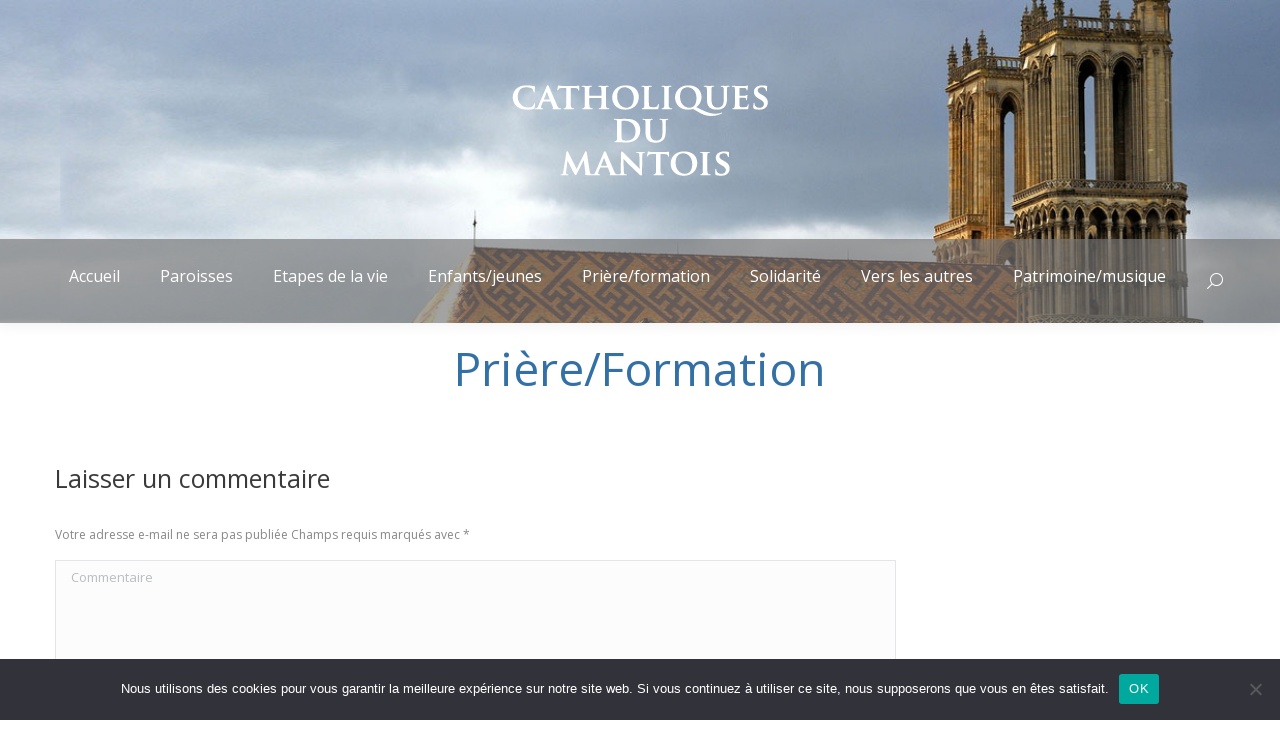

--- FILE ---
content_type: text/html; charset=UTF-8
request_url: https://www.catholiquesmantois.com/priere-et-formation/
body_size: 16720
content:
<!DOCTYPE html>
<!--[if !(IE 6) | !(IE 7) | !(IE 8)  ]><!-->
<html lang="fr-FR" class="no-js">
<!--<![endif]-->
<head>
	<meta charset="UTF-8" />
				<meta name="viewport" content="width=device-width, initial-scale=1, maximum-scale=1, user-scalable=0"/>
			<meta name="theme-color" content="#3370a5"/>	<link rel="profile" href="https://gmpg.org/xfn/11" />
	<title>Prière/Formation &#8211; Catholiques du Mantois</title>
<meta name='robots' content='max-image-preview:large' />
<link rel='dns-prefetch' href='//fonts.googleapis.com' />
<link rel="alternate" type="application/rss+xml" title="Catholiques du Mantois &raquo; Flux" href="https://www.catholiquesmantois.com/feed/" />
<link rel="alternate" type="application/rss+xml" title="Catholiques du Mantois &raquo; Flux des commentaires" href="https://www.catholiquesmantois.com/comments/feed/" />
<link rel="alternate" type="application/rss+xml" title="Catholiques du Mantois &raquo; Prière/Formation Flux des commentaires" href="https://www.catholiquesmantois.com/priere-et-formation/feed/" />
<link rel="alternate" title="oEmbed (JSON)" type="application/json+oembed" href="https://www.catholiquesmantois.com/wp-json/oembed/1.0/embed?url=https%3A%2F%2Fwww.catholiquesmantois.com%2Fpriere-et-formation%2F" />
<link rel="alternate" title="oEmbed (XML)" type="text/xml+oembed" href="https://www.catholiquesmantois.com/wp-json/oembed/1.0/embed?url=https%3A%2F%2Fwww.catholiquesmantois.com%2Fpriere-et-formation%2F&#038;format=xml" />
<style id='wp-img-auto-sizes-contain-inline-css'>
img:is([sizes=auto i],[sizes^="auto," i]){contain-intrinsic-size:3000px 1500px}
/*# sourceURL=wp-img-auto-sizes-contain-inline-css */
</style>
<link rel='stylesheet' id='formidable-css' href='https://www.catholiquesmantois.com/wp-content/plugins/formidable/css/formidableforms.css?ver=151023' media='all' />
<link rel='stylesheet' id='gs-swiper-css' href='https://www.catholiquesmantois.com/wp-content/plugins/gs-logo-slider/assets/libs/swiper-js/swiper.min.css?ver=3.8.1' media='all' />
<link rel='stylesheet' id='gs-tippyjs-css' href='https://www.catholiquesmantois.com/wp-content/plugins/gs-logo-slider/assets/libs/tippyjs/tippy.css?ver=3.8.1' media='all' />
<link rel='stylesheet' id='gs-logo-public-css' href='https://www.catholiquesmantois.com/wp-content/plugins/gs-logo-slider/assets/css/gs-logo.min.css?ver=3.8.1' media='all' />
<style id='gs-logo-public-inline-css'>
 .gs_logo_area_1:not(.verticaltickerdown):not(.verticalticker) .gs_logo_container{margin-left:-5px;margin-right:-5px}.gs_logo_area_1:not(.verticaltickerdown):not(.verticalticker) .gs_logo_single--wrapper{padding:5px}.gs_logo_area_1 ul.gs-logo-filter-cats{text-align:center!important}.gs_logo_area_1 .gs_logo_single--wrapper{width:12.5%}@media (max-width:1023px){.gs_logo_area_1 .gs_logo_single--wrapper{width:33.333333333333%}}@media (max-width:767px){.gs_logo_area_1:not(.list2, .list4, .ticker1) .gs_logo_single--wrapper{width:50% !important}}
/*# sourceURL=gs-logo-public-inline-css */
</style>
<style id='wp-emoji-styles-inline-css'>

	img.wp-smiley, img.emoji {
		display: inline !important;
		border: none !important;
		box-shadow: none !important;
		height: 1em !important;
		width: 1em !important;
		margin: 0 0.07em !important;
		vertical-align: -0.1em !important;
		background: none !important;
		padding: 0 !important;
	}
/*# sourceURL=wp-emoji-styles-inline-css */
</style>
<style id='wp-block-library-inline-css'>
:root{--wp-block-synced-color:#7a00df;--wp-block-synced-color--rgb:122,0,223;--wp-bound-block-color:var(--wp-block-synced-color);--wp-editor-canvas-background:#ddd;--wp-admin-theme-color:#007cba;--wp-admin-theme-color--rgb:0,124,186;--wp-admin-theme-color-darker-10:#006ba1;--wp-admin-theme-color-darker-10--rgb:0,107,160.5;--wp-admin-theme-color-darker-20:#005a87;--wp-admin-theme-color-darker-20--rgb:0,90,135;--wp-admin-border-width-focus:2px}@media (min-resolution:192dpi){:root{--wp-admin-border-width-focus:1.5px}}.wp-element-button{cursor:pointer}:root .has-very-light-gray-background-color{background-color:#eee}:root .has-very-dark-gray-background-color{background-color:#313131}:root .has-very-light-gray-color{color:#eee}:root .has-very-dark-gray-color{color:#313131}:root .has-vivid-green-cyan-to-vivid-cyan-blue-gradient-background{background:linear-gradient(135deg,#00d084,#0693e3)}:root .has-purple-crush-gradient-background{background:linear-gradient(135deg,#34e2e4,#4721fb 50%,#ab1dfe)}:root .has-hazy-dawn-gradient-background{background:linear-gradient(135deg,#faaca8,#dad0ec)}:root .has-subdued-olive-gradient-background{background:linear-gradient(135deg,#fafae1,#67a671)}:root .has-atomic-cream-gradient-background{background:linear-gradient(135deg,#fdd79a,#004a59)}:root .has-nightshade-gradient-background{background:linear-gradient(135deg,#330968,#31cdcf)}:root .has-midnight-gradient-background{background:linear-gradient(135deg,#020381,#2874fc)}:root{--wp--preset--font-size--normal:16px;--wp--preset--font-size--huge:42px}.has-regular-font-size{font-size:1em}.has-larger-font-size{font-size:2.625em}.has-normal-font-size{font-size:var(--wp--preset--font-size--normal)}.has-huge-font-size{font-size:var(--wp--preset--font-size--huge)}.has-text-align-center{text-align:center}.has-text-align-left{text-align:left}.has-text-align-right{text-align:right}.has-fit-text{white-space:nowrap!important}#end-resizable-editor-section{display:none}.aligncenter{clear:both}.items-justified-left{justify-content:flex-start}.items-justified-center{justify-content:center}.items-justified-right{justify-content:flex-end}.items-justified-space-between{justify-content:space-between}.screen-reader-text{border:0;clip-path:inset(50%);height:1px;margin:-1px;overflow:hidden;padding:0;position:absolute;width:1px;word-wrap:normal!important}.screen-reader-text:focus{background-color:#ddd;clip-path:none;color:#444;display:block;font-size:1em;height:auto;left:5px;line-height:normal;padding:15px 23px 14px;text-decoration:none;top:5px;width:auto;z-index:100000}html :where(.has-border-color){border-style:solid}html :where([style*=border-top-color]){border-top-style:solid}html :where([style*=border-right-color]){border-right-style:solid}html :where([style*=border-bottom-color]){border-bottom-style:solid}html :where([style*=border-left-color]){border-left-style:solid}html :where([style*=border-width]){border-style:solid}html :where([style*=border-top-width]){border-top-style:solid}html :where([style*=border-right-width]){border-right-style:solid}html :where([style*=border-bottom-width]){border-bottom-style:solid}html :where([style*=border-left-width]){border-left-style:solid}html :where(img[class*=wp-image-]){height:auto;max-width:100%}:where(figure){margin:0 0 1em}html :where(.is-position-sticky){--wp-admin--admin-bar--position-offset:var(--wp-admin--admin-bar--height,0px)}@media screen and (max-width:600px){html :where(.is-position-sticky){--wp-admin--admin-bar--position-offset:0px}}

/*# sourceURL=wp-block-library-inline-css */
</style><style id='global-styles-inline-css'>
:root{--wp--preset--aspect-ratio--square: 1;--wp--preset--aspect-ratio--4-3: 4/3;--wp--preset--aspect-ratio--3-4: 3/4;--wp--preset--aspect-ratio--3-2: 3/2;--wp--preset--aspect-ratio--2-3: 2/3;--wp--preset--aspect-ratio--16-9: 16/9;--wp--preset--aspect-ratio--9-16: 9/16;--wp--preset--color--black: #000000;--wp--preset--color--cyan-bluish-gray: #abb8c3;--wp--preset--color--white: #FFF;--wp--preset--color--pale-pink: #f78da7;--wp--preset--color--vivid-red: #cf2e2e;--wp--preset--color--luminous-vivid-orange: #ff6900;--wp--preset--color--luminous-vivid-amber: #fcb900;--wp--preset--color--light-green-cyan: #7bdcb5;--wp--preset--color--vivid-green-cyan: #00d084;--wp--preset--color--pale-cyan-blue: #8ed1fc;--wp--preset--color--vivid-cyan-blue: #0693e3;--wp--preset--color--vivid-purple: #9b51e0;--wp--preset--color--accent: #3370a5;--wp--preset--color--dark-gray: #111;--wp--preset--color--light-gray: #767676;--wp--preset--gradient--vivid-cyan-blue-to-vivid-purple: linear-gradient(135deg,rgb(6,147,227) 0%,rgb(155,81,224) 100%);--wp--preset--gradient--light-green-cyan-to-vivid-green-cyan: linear-gradient(135deg,rgb(122,220,180) 0%,rgb(0,208,130) 100%);--wp--preset--gradient--luminous-vivid-amber-to-luminous-vivid-orange: linear-gradient(135deg,rgb(252,185,0) 0%,rgb(255,105,0) 100%);--wp--preset--gradient--luminous-vivid-orange-to-vivid-red: linear-gradient(135deg,rgb(255,105,0) 0%,rgb(207,46,46) 100%);--wp--preset--gradient--very-light-gray-to-cyan-bluish-gray: linear-gradient(135deg,rgb(238,238,238) 0%,rgb(169,184,195) 100%);--wp--preset--gradient--cool-to-warm-spectrum: linear-gradient(135deg,rgb(74,234,220) 0%,rgb(151,120,209) 20%,rgb(207,42,186) 40%,rgb(238,44,130) 60%,rgb(251,105,98) 80%,rgb(254,248,76) 100%);--wp--preset--gradient--blush-light-purple: linear-gradient(135deg,rgb(255,206,236) 0%,rgb(152,150,240) 100%);--wp--preset--gradient--blush-bordeaux: linear-gradient(135deg,rgb(254,205,165) 0%,rgb(254,45,45) 50%,rgb(107,0,62) 100%);--wp--preset--gradient--luminous-dusk: linear-gradient(135deg,rgb(255,203,112) 0%,rgb(199,81,192) 50%,rgb(65,88,208) 100%);--wp--preset--gradient--pale-ocean: linear-gradient(135deg,rgb(255,245,203) 0%,rgb(182,227,212) 50%,rgb(51,167,181) 100%);--wp--preset--gradient--electric-grass: linear-gradient(135deg,rgb(202,248,128) 0%,rgb(113,206,126) 100%);--wp--preset--gradient--midnight: linear-gradient(135deg,rgb(2,3,129) 0%,rgb(40,116,252) 100%);--wp--preset--font-size--small: 13px;--wp--preset--font-size--medium: 20px;--wp--preset--font-size--large: 36px;--wp--preset--font-size--x-large: 42px;--wp--preset--spacing--20: 0.44rem;--wp--preset--spacing--30: 0.67rem;--wp--preset--spacing--40: 1rem;--wp--preset--spacing--50: 1.5rem;--wp--preset--spacing--60: 2.25rem;--wp--preset--spacing--70: 3.38rem;--wp--preset--spacing--80: 5.06rem;--wp--preset--shadow--natural: 6px 6px 9px rgba(0, 0, 0, 0.2);--wp--preset--shadow--deep: 12px 12px 50px rgba(0, 0, 0, 0.4);--wp--preset--shadow--sharp: 6px 6px 0px rgba(0, 0, 0, 0.2);--wp--preset--shadow--outlined: 6px 6px 0px -3px rgb(255, 255, 255), 6px 6px rgb(0, 0, 0);--wp--preset--shadow--crisp: 6px 6px 0px rgb(0, 0, 0);}:where(.is-layout-flex){gap: 0.5em;}:where(.is-layout-grid){gap: 0.5em;}body .is-layout-flex{display: flex;}.is-layout-flex{flex-wrap: wrap;align-items: center;}.is-layout-flex > :is(*, div){margin: 0;}body .is-layout-grid{display: grid;}.is-layout-grid > :is(*, div){margin: 0;}:where(.wp-block-columns.is-layout-flex){gap: 2em;}:where(.wp-block-columns.is-layout-grid){gap: 2em;}:where(.wp-block-post-template.is-layout-flex){gap: 1.25em;}:where(.wp-block-post-template.is-layout-grid){gap: 1.25em;}.has-black-color{color: var(--wp--preset--color--black) !important;}.has-cyan-bluish-gray-color{color: var(--wp--preset--color--cyan-bluish-gray) !important;}.has-white-color{color: var(--wp--preset--color--white) !important;}.has-pale-pink-color{color: var(--wp--preset--color--pale-pink) !important;}.has-vivid-red-color{color: var(--wp--preset--color--vivid-red) !important;}.has-luminous-vivid-orange-color{color: var(--wp--preset--color--luminous-vivid-orange) !important;}.has-luminous-vivid-amber-color{color: var(--wp--preset--color--luminous-vivid-amber) !important;}.has-light-green-cyan-color{color: var(--wp--preset--color--light-green-cyan) !important;}.has-vivid-green-cyan-color{color: var(--wp--preset--color--vivid-green-cyan) !important;}.has-pale-cyan-blue-color{color: var(--wp--preset--color--pale-cyan-blue) !important;}.has-vivid-cyan-blue-color{color: var(--wp--preset--color--vivid-cyan-blue) !important;}.has-vivid-purple-color{color: var(--wp--preset--color--vivid-purple) !important;}.has-black-background-color{background-color: var(--wp--preset--color--black) !important;}.has-cyan-bluish-gray-background-color{background-color: var(--wp--preset--color--cyan-bluish-gray) !important;}.has-white-background-color{background-color: var(--wp--preset--color--white) !important;}.has-pale-pink-background-color{background-color: var(--wp--preset--color--pale-pink) !important;}.has-vivid-red-background-color{background-color: var(--wp--preset--color--vivid-red) !important;}.has-luminous-vivid-orange-background-color{background-color: var(--wp--preset--color--luminous-vivid-orange) !important;}.has-luminous-vivid-amber-background-color{background-color: var(--wp--preset--color--luminous-vivid-amber) !important;}.has-light-green-cyan-background-color{background-color: var(--wp--preset--color--light-green-cyan) !important;}.has-vivid-green-cyan-background-color{background-color: var(--wp--preset--color--vivid-green-cyan) !important;}.has-pale-cyan-blue-background-color{background-color: var(--wp--preset--color--pale-cyan-blue) !important;}.has-vivid-cyan-blue-background-color{background-color: var(--wp--preset--color--vivid-cyan-blue) !important;}.has-vivid-purple-background-color{background-color: var(--wp--preset--color--vivid-purple) !important;}.has-black-border-color{border-color: var(--wp--preset--color--black) !important;}.has-cyan-bluish-gray-border-color{border-color: var(--wp--preset--color--cyan-bluish-gray) !important;}.has-white-border-color{border-color: var(--wp--preset--color--white) !important;}.has-pale-pink-border-color{border-color: var(--wp--preset--color--pale-pink) !important;}.has-vivid-red-border-color{border-color: var(--wp--preset--color--vivid-red) !important;}.has-luminous-vivid-orange-border-color{border-color: var(--wp--preset--color--luminous-vivid-orange) !important;}.has-luminous-vivid-amber-border-color{border-color: var(--wp--preset--color--luminous-vivid-amber) !important;}.has-light-green-cyan-border-color{border-color: var(--wp--preset--color--light-green-cyan) !important;}.has-vivid-green-cyan-border-color{border-color: var(--wp--preset--color--vivid-green-cyan) !important;}.has-pale-cyan-blue-border-color{border-color: var(--wp--preset--color--pale-cyan-blue) !important;}.has-vivid-cyan-blue-border-color{border-color: var(--wp--preset--color--vivid-cyan-blue) !important;}.has-vivid-purple-border-color{border-color: var(--wp--preset--color--vivid-purple) !important;}.has-vivid-cyan-blue-to-vivid-purple-gradient-background{background: var(--wp--preset--gradient--vivid-cyan-blue-to-vivid-purple) !important;}.has-light-green-cyan-to-vivid-green-cyan-gradient-background{background: var(--wp--preset--gradient--light-green-cyan-to-vivid-green-cyan) !important;}.has-luminous-vivid-amber-to-luminous-vivid-orange-gradient-background{background: var(--wp--preset--gradient--luminous-vivid-amber-to-luminous-vivid-orange) !important;}.has-luminous-vivid-orange-to-vivid-red-gradient-background{background: var(--wp--preset--gradient--luminous-vivid-orange-to-vivid-red) !important;}.has-very-light-gray-to-cyan-bluish-gray-gradient-background{background: var(--wp--preset--gradient--very-light-gray-to-cyan-bluish-gray) !important;}.has-cool-to-warm-spectrum-gradient-background{background: var(--wp--preset--gradient--cool-to-warm-spectrum) !important;}.has-blush-light-purple-gradient-background{background: var(--wp--preset--gradient--blush-light-purple) !important;}.has-blush-bordeaux-gradient-background{background: var(--wp--preset--gradient--blush-bordeaux) !important;}.has-luminous-dusk-gradient-background{background: var(--wp--preset--gradient--luminous-dusk) !important;}.has-pale-ocean-gradient-background{background: var(--wp--preset--gradient--pale-ocean) !important;}.has-electric-grass-gradient-background{background: var(--wp--preset--gradient--electric-grass) !important;}.has-midnight-gradient-background{background: var(--wp--preset--gradient--midnight) !important;}.has-small-font-size{font-size: var(--wp--preset--font-size--small) !important;}.has-medium-font-size{font-size: var(--wp--preset--font-size--medium) !important;}.has-large-font-size{font-size: var(--wp--preset--font-size--large) !important;}.has-x-large-font-size{font-size: var(--wp--preset--font-size--x-large) !important;}
/*# sourceURL=global-styles-inline-css */
</style>

<style id='classic-theme-styles-inline-css'>
/*! This file is auto-generated */
.wp-block-button__link{color:#fff;background-color:#32373c;border-radius:9999px;box-shadow:none;text-decoration:none;padding:calc(.667em + 2px) calc(1.333em + 2px);font-size:1.125em}.wp-block-file__button{background:#32373c;color:#fff;text-decoration:none}
/*# sourceURL=/wp-includes/css/classic-themes.min.css */
</style>
<link rel='stylesheet' id='contact-form-7-css' href='https://www.catholiquesmantois.com/wp-content/plugins/contact-form-7/includes/css/styles.css?ver=6.1.4' media='all' />
<link rel='stylesheet' id='cookie-notice-front-css' href='https://www.catholiquesmantois.com/wp-content/plugins/cookie-notice/css/front.min.css?ver=2.5.11' media='all' />
<link rel='stylesheet' id='the7-font-css' href='https://www.catholiquesmantois.com/wp-content/themes/dt-the7/fonts/icomoon-the7-font/icomoon-the7-font.min.css?ver=14.2.0' media='all' />
<link rel='stylesheet' id='the7-awesome-fonts-css' href='https://www.catholiquesmantois.com/wp-content/themes/dt-the7/fonts/FontAwesome/css/all.min.css?ver=14.2.0' media='all' />
<link rel='stylesheet' id='the7-awesome-fonts-back-css' href='https://www.catholiquesmantois.com/wp-content/themes/dt-the7/fonts/FontAwesome/back-compat.min.css?ver=14.2.0' media='all' />
<link rel='stylesheet' id='the7-Defaults-css' href='https://www.catholiquesmantois.com/wp-content/uploads/smile_fonts/Defaults/Defaults.css?ver=f89088' media='all' />
<link rel='stylesheet' id='wp_mailjet_form_builder_widget-widget-front-styles-css' href='https://www.catholiquesmantois.com/wp-content/plugins/mailjet-for-wordpress/src/widgetformbuilder/css/front-widget.css?ver=6.1.6' media='all' />
<link rel='stylesheet' id='dt-web-fonts-css' href='https://fonts.googleapis.com/css?family=Open+Sans:400,600,700,normalnormal%7CRoboto:400,600,700%7CParisienne:400,600,700' media='all' />
<link rel='stylesheet' id='dt-main-css' href='https://www.catholiquesmantois.com/wp-content/themes/dt-the7/css/main.min.css?ver=14.2.0' media='all' />
<link rel='stylesheet' id='the7-custom-scrollbar-css' href='https://www.catholiquesmantois.com/wp-content/themes/dt-the7/lib/custom-scrollbar/custom-scrollbar.min.css?ver=14.2.0' media='all' />
<link rel='stylesheet' id='the7-wpbakery-css' href='https://www.catholiquesmantois.com/wp-content/themes/dt-the7/css/wpbakery.min.css?ver=14.2.0' media='all' />
<link rel='stylesheet' id='the7-core-css' href='https://www.catholiquesmantois.com/wp-content/plugins/dt-the7-core/assets/css/post-type.min.css?ver=2.7.12' media='all' />
<link rel='stylesheet' id='the7-css-vars-css' href='https://www.catholiquesmantois.com/wp-content/uploads/the7-css/css-vars.css?ver=3c91999f3754' media='all' />
<link rel='stylesheet' id='dt-custom-css' href='https://www.catholiquesmantois.com/wp-content/uploads/the7-css/custom.css?ver=3c91999f3754' media='all' />
<link rel='stylesheet' id='dt-media-css' href='https://www.catholiquesmantois.com/wp-content/uploads/the7-css/media.css?ver=3c91999f3754' media='all' />
<link rel='stylesheet' id='the7-mega-menu-css' href='https://www.catholiquesmantois.com/wp-content/uploads/the7-css/mega-menu.css?ver=3c91999f3754' media='all' />
<link rel='stylesheet' id='the7-elements-albums-portfolio-css' href='https://www.catholiquesmantois.com/wp-content/uploads/the7-css/the7-elements-albums-portfolio.css?ver=3c91999f3754' media='all' />
<link rel='stylesheet' id='the7-elements-css' href='https://www.catholiquesmantois.com/wp-content/uploads/the7-css/post-type-dynamic.css?ver=3c91999f3754' media='all' />
<link rel='stylesheet' id='style-css' href='https://www.catholiquesmantois.com/wp-content/themes/dt-the7/style.css?ver=14.2.0' media='all' />
<script src="https://www.catholiquesmantois.com/wp-includes/js/jquery/jquery.min.js?ver=3.7.1" id="jquery-core-js"></script>
<script src="https://www.catholiquesmantois.com/wp-includes/js/jquery/jquery-migrate.min.js?ver=3.4.1" id="jquery-migrate-js"></script>
<script id="cookie-notice-front-js-before">
var cnArgs = {"ajaxUrl":"https:\/\/www.catholiquesmantois.com\/wp-admin\/admin-ajax.php","nonce":"c893293a23","hideEffect":"fade","position":"bottom","onScroll":false,"onScrollOffset":100,"onClick":false,"cookieName":"cookie_notice_accepted","cookieTime":2592000,"cookieTimeRejected":2592000,"globalCookie":false,"redirection":false,"cache":true,"revokeCookies":false,"revokeCookiesOpt":"automatic"};

//# sourceURL=cookie-notice-front-js-before
</script>
<script src="https://www.catholiquesmantois.com/wp-content/plugins/cookie-notice/js/front.min.js?ver=2.5.11" id="cookie-notice-front-js"></script>
<script src="//www.catholiquesmantois.com/wp-content/plugins/revslider/sr6/assets/js/rbtools.min.js?ver=6.7.38" async id="tp-tools-js"></script>
<script src="//www.catholiquesmantois.com/wp-content/plugins/revslider/sr6/assets/js/rs6.min.js?ver=6.7.38" async id="revmin-js"></script>
<script id="dt-above-fold-js-extra">
var dtLocal = {"themeUrl":"https://www.catholiquesmantois.com/wp-content/themes/dt-the7","passText":"Pour voir ce contenu, entrer le mots de passe:","moreButtonText":{"loading":"Chargement ...","loadMore":"Charger la suite"},"postID":"13","ajaxurl":"https://www.catholiquesmantois.com/wp-admin/admin-ajax.php","REST":{"baseUrl":"https://www.catholiquesmantois.com/wp-json/the7/v1","endpoints":{"sendMail":"/send-mail"}},"contactMessages":{"required":"One or more fields have an error. Please check and try again.","terms":"Veuillez accepter la politique de confidentialit\u00e9.","fillTheCaptchaError":"Veuillez remplir le captcha."},"captchaSiteKey":"","ajaxNonce":"8f4d6d7e64","pageData":{"type":"page","template":"page","layout":null},"themeSettings":{"smoothScroll":"off","lazyLoading":false,"desktopHeader":{"height":74},"ToggleCaptionEnabled":"disabled","ToggleCaption":"Navigation","floatingHeader":{"showAfter":240,"showMenu":true,"height":60,"logo":{"showLogo":true,"html":"","url":"https://www.catholiquesmantois.com/"}},"topLine":{"floatingTopLine":{"logo":{"showLogo":false,"html":""}}},"mobileHeader":{"firstSwitchPoint":750,"secondSwitchPoint":400,"firstSwitchPointHeight":60,"secondSwitchPointHeight":60,"mobileToggleCaptionEnabled":"disabled","mobileToggleCaption":"Menu"},"stickyMobileHeaderFirstSwitch":{"logo":{"html":"\u003Cimg class=\" preload-me\" src=\"https://www.catholiquesmantois.com/wp-content/uploads/2015/06/catho-logo.png\" srcset=\"https://www.catholiquesmantois.com/wp-content/uploads/2015/06/catho-logo.png 164w\" width=\"164\" height=\"80\"   sizes=\"164px\" alt=\"Catholiques du Mantois\" /\u003E"}},"stickyMobileHeaderSecondSwitch":{"logo":{"html":"\u003Cimg class=\" preload-me\" src=\"https://www.catholiquesmantois.com/wp-content/uploads/2015/06/catho-logo.png\" srcset=\"https://www.catholiquesmantois.com/wp-content/uploads/2015/06/catho-logo.png 164w\" width=\"164\" height=\"80\"   sizes=\"164px\" alt=\"Catholiques du Mantois\" /\u003E"}},"sidebar":{"switchPoint":970},"boxedWidth":"1280px"},"VCMobileScreenWidth":"768"};
var dtShare = {"shareButtonText":{"facebook":"Partager sur Facebook","twitter":"Share on X","pinterest":"\u00c9pingler le","linkedin":"Partager sur Linkedin","whatsapp":"Partager sur Whatsapp"},"overlayOpacity":"85"};
//# sourceURL=dt-above-fold-js-extra
</script>
<script src="https://www.catholiquesmantois.com/wp-content/themes/dt-the7/js/above-the-fold.min.js?ver=14.2.0" id="dt-above-fold-js"></script>
<link rel="https://api.w.org/" href="https://www.catholiquesmantois.com/wp-json/" /><link rel="alternate" title="JSON" type="application/json" href="https://www.catholiquesmantois.com/wp-json/wp/v2/pages/13" /><link rel="EditURI" type="application/rsd+xml" title="RSD" href="https://www.catholiquesmantois.com/xmlrpc.php?rsd" />

<link rel="canonical" href="https://www.catholiquesmantois.com/priere-et-formation/" />
<link rel='shortlink' href='https://www.catholiquesmantois.com/?p=13' />
<link rel="pingback" href="https://www.catholiquesmantois.com/xmlrpc.php">
<meta property="og:site_name" content="Catholiques du Mantois" />
<meta property="og:title" content="Prière/Formation" />
<meta property="og:url" content="https://www.catholiquesmantois.com/priere-et-formation/" />
<meta property="og:type" content="article" />
<meta name="generator" content="Powered by WPBakery Page Builder - drag and drop page builder for WordPress."/>
<meta name="generator" content="Powered by Slider Revolution 6.7.38 - responsive, Mobile-Friendly Slider Plugin for WordPress with comfortable drag and drop interface." />
<link rel="icon" href="https://www.catholiquesmantois.com/wp-content/uploads/2020/07/Favicon1.png" type="image/png" sizes="32x32"/><script>function setREVStartSize(e){
			//window.requestAnimationFrame(function() {
				window.RSIW = window.RSIW===undefined ? window.innerWidth : window.RSIW;
				window.RSIH = window.RSIH===undefined ? window.innerHeight : window.RSIH;
				try {
					var pw = document.getElementById(e.c).parentNode.offsetWidth,
						newh;
					pw = pw===0 || isNaN(pw) || (e.l=="fullwidth" || e.layout=="fullwidth") ? window.RSIW : pw;
					e.tabw = e.tabw===undefined ? 0 : parseInt(e.tabw);
					e.thumbw = e.thumbw===undefined ? 0 : parseInt(e.thumbw);
					e.tabh = e.tabh===undefined ? 0 : parseInt(e.tabh);
					e.thumbh = e.thumbh===undefined ? 0 : parseInt(e.thumbh);
					e.tabhide = e.tabhide===undefined ? 0 : parseInt(e.tabhide);
					e.thumbhide = e.thumbhide===undefined ? 0 : parseInt(e.thumbhide);
					e.mh = e.mh===undefined || e.mh=="" || e.mh==="auto" ? 0 : parseInt(e.mh,0);
					if(e.layout==="fullscreen" || e.l==="fullscreen")
						newh = Math.max(e.mh,window.RSIH);
					else{
						e.gw = Array.isArray(e.gw) ? e.gw : [e.gw];
						for (var i in e.rl) if (e.gw[i]===undefined || e.gw[i]===0) e.gw[i] = e.gw[i-1];
						e.gh = e.el===undefined || e.el==="" || (Array.isArray(e.el) && e.el.length==0)? e.gh : e.el;
						e.gh = Array.isArray(e.gh) ? e.gh : [e.gh];
						for (var i in e.rl) if (e.gh[i]===undefined || e.gh[i]===0) e.gh[i] = e.gh[i-1];
											
						var nl = new Array(e.rl.length),
							ix = 0,
							sl;
						e.tabw = e.tabhide>=pw ? 0 : e.tabw;
						e.thumbw = e.thumbhide>=pw ? 0 : e.thumbw;
						e.tabh = e.tabhide>=pw ? 0 : e.tabh;
						e.thumbh = e.thumbhide>=pw ? 0 : e.thumbh;
						for (var i in e.rl) nl[i] = e.rl[i]<window.RSIW ? 0 : e.rl[i];
						sl = nl[0];
						for (var i in nl) if (sl>nl[i] && nl[i]>0) { sl = nl[i]; ix=i;}
						var m = pw>(e.gw[ix]+e.tabw+e.thumbw) ? 1 : (pw-(e.tabw+e.thumbw)) / (e.gw[ix]);
						newh =  (e.gh[ix] * m) + (e.tabh + e.thumbh);
					}
					var el = document.getElementById(e.c);
					if (el!==null && el) el.style.height = newh+"px";
					el = document.getElementById(e.c+"_wrapper");
					if (el!==null && el) {
						el.style.height = newh+"px";
						el.style.display = "block";
					}
				} catch(e){
					console.log("Failure at Presize of Slider:" + e)
				}
			//});
		  };</script>
<noscript><style> .wpb_animate_when_almost_visible { opacity: 1; }</style></noscript><script>
  (function(i,s,o,g,r,a,m){i['GoogleAnalyticsObject']=r;i[r]=i[r]||function(){
  (i[r].q=i[r].q||[]).push(arguments)},i[r].l=1*new Date();a=s.createElement(o),
  m=s.getElementsByTagName(o)[0];a.async=1;a.src=g;m.parentNode.insertBefore(a,m)
  })(window,document,'script','//www.google-analytics.com/analytics.js','ga');

  ga('create', 'UA-66712945-1', 'auto');
  ga('send', 'pageview');

</script><style id='the7-custom-inline-css' type='text/css'>
a:link 
{ 
 text-decoration:none; 
} 
.post-content .text-secondary {
display: none;
}

breval
{
	background-color: #a5d341;
}


</style>
<link rel='stylesheet' id='rs-plugin-settings-css' href='//www.catholiquesmantois.com/wp-content/plugins/revslider/sr6/assets/css/rs6.css?ver=6.7.38' media='all' />
<style id='rs-plugin-settings-inline-css'>
.tp-caption a{color:#ff7302;text-shadow:none;-webkit-transition:all 0.2s ease-out;-moz-transition:all 0.2s ease-out;-o-transition:all 0.2s ease-out;-ms-transition:all 0.2s ease-out}.tp-caption a:hover{color:#ffa902}
/*# sourceURL=rs-plugin-settings-inline-css */
</style>
</head>
<body id="the7-body" class="wp-singular page-template-default page page-id-13 page-parent wp-embed-responsive wp-theme-dt-the7 cookies-not-set the7-core-ver-2.7.12 dt-responsive-on right-mobile-menu-close-icon ouside-menu-close-icon mobile-hamburger-close-bg-enable mobile-hamburger-close-bg-hover-enable  fade-medium-mobile-menu-close-icon fade-small-menu-close-icon srcset-enabled btn-flat custom-btn-color custom-btn-hover-color phantom-fade phantom-shadow-decoration phantom-custom-logo-on sticky-mobile-header top-header first-switch-logo-center first-switch-menu-left second-switch-logo-center second-switch-menu-left layzr-loading-on popup-message-style the7-ver-14.2.0 dt-fa-compatibility wpb-js-composer js-comp-ver-6.10.0 vc_responsive">
<!-- The7 14.2.0 -->

<div id="page" >
	<a class="skip-link screen-reader-text" href="#content">Aller au contenu</a>

<div class="masthead classic-header center bg-behind-menu logo-center widgets surround shadow-decoration shadow-mobile-header-decoration small-mobile-menu-icon mobile-menu-icon-bg-on mobile-menu-icon-hover-bg-on dt-parent-menu-clickable show-sub-menu-on-hover show-device-logo show-mobile-logo" >

	<div class="top-bar top-bar-empty">
	<div class="top-bar-bg" ></div>
	<div class="mini-widgets left-widgets"></div><div class="mini-widgets right-widgets"></div></div>

	<header class="header-bar" role="banner">

		<div class="branding">
	<div id="site-title" class="assistive-text">Catholiques du Mantois</div>
	<div id="site-description" class="assistive-text">Site du doyenné des paroisses de Mantes la Jolie, Mantes la Ville, Limay-Vexin, Bonnières-Rosny</div>
	<a class="" href="https://www.catholiquesmantois.com/"><img class=" preload-me" src="https://www.catholiquesmantois.com/wp-content/uploads/2015/07/cathos-bl.png" srcset="https://www.catholiquesmantois.com/wp-content/uploads/2015/07/cathos-bl.png 263w" width="263" height="109"   sizes="263px" alt="Catholiques du Mantois" /><img class="mobile-logo preload-me" src="https://www.catholiquesmantois.com/wp-content/uploads/2015/06/catho-logo.png" srcset="https://www.catholiquesmantois.com/wp-content/uploads/2015/06/catho-logo.png 164w" width="164" height="80"   sizes="164px" alt="Catholiques du Mantois" /></a><div class="mini-widgets"></div><div class="mini-widgets"></div></div>

		<nav class="navigation">

			<ul id="primary-menu" class="main-nav bg-outline-decoration hover-bg-decoration active-bg-decoration outside-item-remove-margin"><li class="menu-item menu-item-type-post_type menu-item-object-page menu-item-home menu-item-29 first depth-0"><a href='https://www.catholiquesmantois.com/' data-level='1'><span class="menu-item-text"><span class="menu-text">Accueil</span></span></a></li> <li class="menu-item menu-item-type-custom menu-item-object-custom menu-item-has-children menu-item-16646 has-children depth-0"><a href='#' data-level='1' aria-haspopup='true' aria-expanded='false'><span class="menu-item-text"><span class="menu-text">Paroisses</span></span></a><ul class="sub-nav level-arrows-on" role="group"><li class="menu-item menu-item-type-post_type menu-item-object-page menu-item-98 first depth-1"><a href='https://www.catholiquesmantois.com/horaires-de-messe/' data-level='2'><span class="menu-item-text"><span class="menu-text">Horaires des messes</span></span></a></li> <li class="menu-item menu-item-type-post_type menu-item-object-page menu-item-97 depth-1"><a href='https://www.catholiquesmantois.com/feuilles-paroissiales/' data-level='2'><span class="menu-item-text"><span class="menu-text">Feuilles paroissiales</span></span></a></li> <li class="menu-item menu-item-type-post_type menu-item-object-page menu-item-92 depth-1"><a href='https://www.catholiquesmantois.com/bonnieres-rosny/' data-level='2'><span class="menu-item-text"><span class="menu-text">Bonnières Rosny</span></span></a></li> <li class="menu-item menu-item-type-post_type menu-item-object-page menu-item-10085 depth-1"><a href='https://www.catholiquesmantois.com/breval-dammartin/' data-level='2'><span class="menu-item-text"><span class="menu-text">Bréval-Dammartin</span></span></a></li> <li class="menu-item menu-item-type-post_type menu-item-object-page menu-item-95 depth-1"><a href='https://www.catholiquesmantois.com/limay-vexin/' data-level='2'><span class="menu-item-text"><span class="menu-text">Limay-Vexin</span></span></a></li> <li class="menu-item menu-item-type-post_type menu-item-object-page menu-item-93 depth-1"><a href='https://www.catholiquesmantois.com/mantes-la-jolie/' data-level='2'><span class="menu-item-text"><span class="menu-text">Mantes la Jolie</span></span></a></li> <li class="menu-item menu-item-type-post_type menu-item-object-page menu-item-94 depth-1"><a href='https://www.catholiquesmantois.com/mantes-sud/' data-level='2'><span class="menu-item-text"><span class="menu-text">Mantes sud</span></span></a></li> <li class="menu-item menu-item-type-post_type menu-item-object-page menu-item-275 depth-1"><a href='https://www.catholiquesmantois.com/communautes-eligieuses/' data-level='2'><span class="menu-item-text"><span class="menu-text">Communautés religieuses</span></span></a></li> <li class="menu-item menu-item-type-post_type menu-item-object-page menu-item-104 depth-1"><a href='https://www.catholiquesmantois.com/librairie-catholique-du-mantois/' data-level='2'><span class="menu-item-text"><span class="menu-text">Librairie Catholique du Mantois</span></span></a></li> <li class="menu-item menu-item-type-post_type menu-item-object-page menu-item-96 depth-1"><a href='https://www.catholiquesmantois.com/l1visible-mantois/' data-level='2'><span class="menu-item-text"><span class="menu-text">L’1visible mantois</span></span></a></li> <li class="menu-item menu-item-type-post_type menu-item-object-page menu-item-1380 depth-1"><a href='https://www.catholiquesmantois.com/photos-du-doyenne/' data-level='2'><span class="menu-item-text"><span class="menu-text">Photos du doyenné</span></span></a></li> </ul></li> <li class="menu-item menu-item-type-custom menu-item-object-custom menu-item-has-children menu-item-1239 has-children depth-0"><a href='#' data-level='1' aria-haspopup='true' aria-expanded='false'><span class="menu-item-text"><span class="menu-text">Etapes de la vie</span></span></a><ul class="sub-nav level-arrows-on" role="group"><li class="menu-item menu-item-type-post_type menu-item-object-page menu-item-369 first depth-1"><a href='https://www.catholiquesmantois.com/le-bapteme/' data-level='2'><span class="menu-item-text"><span class="menu-text">Le baptême</span></span></a></li> <li class="menu-item menu-item-type-post_type menu-item-object-page menu-item-737 depth-1"><a href='https://www.catholiquesmantois.com/confirmation/' data-level='2'><span class="menu-item-text"><span class="menu-text">La confirmation</span></span></a></li> <li class="menu-item menu-item-type-post_type menu-item-object-page menu-item-736 depth-1"><a href='https://www.catholiquesmantois.com/eucharistie/' data-level='2'><span class="menu-item-text"><span class="menu-text">L’Eucharistie</span></span></a></li> <li class="menu-item menu-item-type-post_type menu-item-object-page menu-item-735 depth-1"><a href='https://www.catholiquesmantois.com/la-reconciliation/' data-level='2'><span class="menu-item-text"><span class="menu-text">La réconciliation</span></span></a></li> <li class="menu-item menu-item-type-post_type menu-item-object-page menu-item-733 depth-1"><a href='https://www.catholiquesmantois.com/lonction-des-malades/' data-level='2'><span class="menu-item-text"><span class="menu-text">L’onction des malades</span></span></a></li> <li class="menu-item menu-item-type-post_type menu-item-object-page menu-item-732 depth-1"><a href='https://www.catholiquesmantois.com/le-mariage/' data-level='2'><span class="menu-item-text"><span class="menu-text">Le mariage</span></span></a></li> <li class="menu-item menu-item-type-post_type menu-item-object-page menu-item-734 depth-1"><a href='https://www.catholiquesmantois.com/le-sacrement-de-lordre/' data-level='2'><span class="menu-item-text"><span class="menu-text">Le Sacrement de l&rsquo;ordre</span></span></a></li> <li class="menu-item menu-item-type-post_type menu-item-object-page menu-item-731 depth-1"><a href='https://www.catholiquesmantois.com/les-funerailles-chretiennes/' data-level='2'><span class="menu-item-text"><span class="menu-text">Les funérailles chrétiennes</span></span></a></li> </ul></li> <li class="menu-item menu-item-type-custom menu-item-object-custom menu-item-has-children menu-item-1241 has-children depth-0"><a href='#' data-level='1' aria-haspopup='true' aria-expanded='false'><span class="menu-item-text"><span class="menu-text">Enfants/jeunes</span></span></a><ul class="sub-nav level-arrows-on" role="group"><li class="menu-item menu-item-type-post_type menu-item-object-page menu-item-485 first depth-1"><a href='https://www.catholiquesmantois.com/eveil-a-la-foi-3-7ans/' data-level='2'><span class="menu-item-text"><span class="menu-text">Eveil à la foi (3-7ans)</span></span></a></li> <li class="menu-item menu-item-type-post_type menu-item-object-page menu-item-484 depth-1"><a href='https://www.catholiquesmantois.com/catechisme/' data-level='2'><span class="menu-item-text"><span class="menu-text">Catéchisme (8-11 ans)</span></span></a></li> <li class="menu-item menu-item-type-post_type menu-item-object-page menu-item-483 depth-1"><a href='https://www.catholiquesmantois.com/aumonerie-12-18ans/' data-level='2'><span class="menu-item-text"><span class="menu-text">Aumônerie (12-18 ans)</span></span></a></li> <li class="menu-item menu-item-type-post_type menu-item-object-page menu-item-10267 depth-1"><a href='https://www.catholiquesmantois.com/aumonerie-tiberiade/' data-level='2'><span class="menu-item-text"><span class="menu-text">Aumônerie Tibériade</span></span></a></li> <li class="menu-item menu-item-type-post_type menu-item-object-page menu-item-680 depth-1"><a href='https://www.catholiquesmantois.com/groupes-de-priere/' data-level='2'><span class="menu-item-text"><span class="menu-text">Groupes de prière (16 – 25 ans)</span></span></a></li> <li class="menu-item menu-item-type-post_type menu-item-object-page menu-item-634 depth-1"><a href='https://www.catholiquesmantois.com/enseignement-catholique/' data-level='2'><span class="menu-item-text"><span class="menu-text">Enseignement catholique</span></span></a></li> <li class="menu-item menu-item-type-post_type menu-item-object-page menu-item-633 depth-1"><a href='https://www.catholiquesmantois.com/scoutisme/' data-level='2'><span class="menu-item-text"><span class="menu-text">Scoutisme</span></span></a></li> <li class="menu-item menu-item-type-post_type menu-item-object-page menu-item-632 depth-1"><a href='https://www.catholiquesmantois.com/servants-dautel/' data-level='2'><span class="menu-item-text"><span class="menu-text">Servants d’autel</span></span></a></li> <li class="menu-item menu-item-type-post_type menu-item-object-page menu-item-631 depth-1"><a href='https://www.catholiquesmantois.com/centre-de-loisirs-catho/' data-level='2'><span class="menu-item-text"><span class="menu-text">Centre de loisirs catho</span></span></a></li> <li class="menu-item menu-item-type-post_type menu-item-object-page menu-item-630 depth-1"><a href='https://www.catholiquesmantois.com/sejours-de-vacances/' data-level='2'><span class="menu-item-text"><span class="menu-text">Séjours de vacances</span></span></a></li> <li class="menu-item menu-item-type-post_type menu-item-object-page menu-item-669 depth-1"><a href='https://www.catholiquesmantois.com/mouvements-de-jeunes/' data-level='2'><span class="menu-item-text"><span class="menu-text">Mouvements de jeunes</span></span></a></li> <li class="menu-item menu-item-type-post_type menu-item-object-page menu-item-695 depth-1"><a href='https://www.catholiquesmantois.com/jmj/' data-level='2'><span class="menu-item-text"><span class="menu-text">JMJ</span></span></a></li> </ul></li> <li class="menu-item menu-item-type-custom menu-item-object-custom menu-item-has-children menu-item-1237 has-children depth-0"><a href='#' data-level='1' aria-haspopup='true' aria-expanded='false'><span class="menu-item-text"><span class="menu-text">Prière/formation</span></span></a><ul class="sub-nav level-arrows-on" role="group"><li class="menu-item menu-item-type-post_type menu-item-object-page menu-item-3432 first depth-1"><a href='https://www.catholiquesmantois.com/adonai/' data-level='2'><span class="menu-item-text"><span class="menu-text">Adonaï</span></span></a></li> <li class="menu-item menu-item-type-post_type menu-item-object-page menu-item-3421 depth-1"><a href='https://www.catholiquesmantois.com/adoration-perpetuelle/' data-level='2'><span class="menu-item-text"><span class="menu-text">Adoration perpétuelle</span></span></a></li> <li class="menu-item menu-item-type-post_type menu-item-object-page menu-item-998 depth-1"><a href='https://www.catholiquesmantois.com/le-parcours-alpha/' data-level='2'><span class="menu-item-text"><span class="menu-text">Parcours Alpha</span></span></a></li> <li class="menu-item menu-item-type-post_type menu-item-object-page menu-item-844 depth-1"><a href='https://www.catholiquesmantois.com/chorales/' data-level='2'><span class="menu-item-text"><span class="menu-text">Chorales</span></span></a></li> <li class="menu-item menu-item-type-post_type menu-item-object-page menu-item-970 depth-1"><a href='https://www.catholiquesmantois.com/lire-la-bible/' data-level='2'><span class="menu-item-text"><span class="menu-text">Lire la bible</span></span></a></li> <li class="menu-item menu-item-type-post_type menu-item-object-page menu-item-997 depth-1"><a href='https://www.catholiquesmantois.com/partager-la-foi/' data-level='2'><span class="menu-item-text"><span class="menu-text">Partager la foi</span></span></a></li> <li class="menu-item menu-item-type-post_type menu-item-object-page menu-item-996 depth-1"><a href='https://www.catholiquesmantois.com/prier-ensemble/' data-level='2'><span class="menu-item-text"><span class="menu-text">Prier ensemble</span></span></a></li> <li class="menu-item menu-item-type-post_type menu-item-object-page menu-item-1176 depth-1"><a href='https://www.catholiquesmantois.com/pelerinages/' data-level='2'><span class="menu-item-text"><span class="menu-text">Pèlerinages</span></span></a></li> </ul></li> <li class="menu-item menu-item-type-custom menu-item-object-custom menu-item-has-children menu-item-1242 has-children depth-0"><a href='#' data-level='1' aria-haspopup='true' aria-expanded='false'><span class="menu-item-text"><span class="menu-text">Solidarité</span></span></a><ul class="sub-nav level-arrows-on" role="group"><li class="menu-item menu-item-type-post_type menu-item-object-page menu-item-840 first depth-1"><a href='https://www.catholiquesmantois.com/aupres-des-familles/' data-level='2'><span class="menu-item-text"><span class="menu-text">Auprès des familles</span></span></a></li> <li class="menu-item menu-item-type-post_type menu-item-object-page menu-item-839 depth-1"><a href='https://www.catholiquesmantois.com/aupres-des-enfants/' data-level='2'><span class="menu-item-text"><span class="menu-text">Auprès des enfants</span></span></a></li> <li class="menu-item menu-item-type-post_type menu-item-object-page menu-item-841 depth-1"><a href='https://www.catholiquesmantois.com/aupres-des-malades-et-des-personnes-agees/' data-level='2'><span class="menu-item-text"><span class="menu-text">Auprès des malades et des personnes âgées</span></span></a></li> <li class="menu-item menu-item-type-post_type menu-item-object-page menu-item-836 depth-1"><a href='https://www.catholiquesmantois.com/aupres-des-personnes-en-situation-dhandicap/' data-level='2'><span class="menu-item-text"><span class="menu-text">Auprès des personnes en situation d&rsquo;handicap</span></span></a></li> <li class="menu-item menu-item-type-post_type menu-item-object-page menu-item-835 depth-1"><a href='https://www.catholiquesmantois.com/aupres-des-personnes-demunies/' data-level='2'><span class="menu-item-text"><span class="menu-text">Auprès des personnes démunies</span></span></a></li> <li class="menu-item menu-item-type-post_type menu-item-object-page menu-item-837 depth-1"><a href='https://www.catholiquesmantois.com/aupres-des-migrants/' data-level='2'><span class="menu-item-text"><span class="menu-text">Auprès des migrants </span></span></a></li> <li class="menu-item menu-item-type-post_type menu-item-object-page menu-item-834 depth-1"><a href='https://www.catholiquesmantois.com/aupres-des-prisonniers/' data-level='2'><span class="menu-item-text"><span class="menu-text">Auprès des prisonniers</span></span></a></li> <li class="menu-item menu-item-type-post_type menu-item-object-page menu-item-838 depth-1"><a href='https://www.catholiquesmantois.com/solidarite-internationale/' data-level='2'><span class="menu-item-text"><span class="menu-text">Solidarité internationale</span></span></a></li> <li class="menu-item menu-item-type-post_type menu-item-object-page menu-item-833 depth-1"><a href='https://www.catholiquesmantois.com/vie-fraternelle/' data-level='2'><span class="menu-item-text"><span class="menu-text">Vie fraternelle</span></span></a></li> </ul></li> <li class="menu-item menu-item-type-custom menu-item-object-custom menu-item-has-children menu-item-1243 has-children depth-0"><a href='#' data-level='1' aria-haspopup='true' aria-expanded='false'><span class="menu-item-text"><span class="menu-text">Vers les autres</span></span></a><ul class="sub-nav level-arrows-on" role="group"><li class="menu-item menu-item-type-post_type menu-item-object-page menu-item-972 first depth-1"><a href='https://www.catholiquesmantois.com/communautes-du-monde/' data-level='2'><span class="menu-item-text"><span class="menu-text">Communautés du monde</span></span></a></li> <li class="menu-item menu-item-type-post_type menu-item-object-page menu-item-971 depth-1"><a href='https://www.catholiquesmantois.com/oecumenisme/' data-level='2'><span class="menu-item-text"><span class="menu-text">Œcuménisme</span></span></a></li> <li class="menu-item menu-item-type-post_type menu-item-object-page menu-item-973 depth-1"><a href='https://www.catholiquesmantois.com/dialogue-inter-religieux-avec-lislam/' data-level='2'><span class="menu-item-text"><span class="menu-text">Dialogue inter-religieux avec l’Islam</span></span></a></li> </ul></li> <li class="menu-item menu-item-type-custom menu-item-object-custom menu-item-has-children menu-item-1240 last has-children depth-0"><a href='#' data-level='1' aria-haspopup='true' aria-expanded='false'><span class="menu-item-text"><span class="menu-text">Patrimoine/musique</span></span></a><ul class="sub-nav level-arrows-on" role="group"><li class="menu-item menu-item-type-post_type menu-item-object-page menu-item-has-children menu-item-1015 first has-children depth-1"><a href='https://www.catholiquesmantois.com/eglises-du-doyenne/' data-level='2' aria-haspopup='true' aria-expanded='false'><span class="menu-item-text"><span class="menu-text">Eglises</span></span></a><ul class="sub-nav level-arrows-on" role="group"><li class="menu-item menu-item-type-custom menu-item-object-custom menu-item-1099 first depth-2"><a href='http://www.catholiquesmantois.com/collegiale-notre-dame-de-mantes-la-jolie/' data-level='3'><span class="menu-item-text"><span class="menu-text">Collégiale Notre-Dame</span></span></a></li> <li class="menu-item menu-item-type-custom menu-item-object-custom menu-item-1100 depth-2"><a href='http://www.catholiquesmantois.com/eglise-sainte-anne/' data-level='3'><span class="menu-item-text"><span class="menu-text">Sainte Anne de Gassicourt</span></span></a></li> </ul></li> <li class="menu-item menu-item-type-post_type menu-item-object-page menu-item-5246 depth-1"><a href='https://www.catholiquesmantois.com/archives-du-mois/' data-level='2'><span class="menu-item-text"><span class="menu-text">Archives du mois</span></span></a></li> <li class="menu-item menu-item-type-post_type menu-item-object-page menu-item-8676 depth-1"><a href='https://www.catholiquesmantois.com/musique/' data-level='2'><span class="menu-item-text"><span class="menu-text">Musique/concerts</span></span></a></li> </ul></li> </ul>
			<div class="mini-widgets"><div class="mini-search show-on-desktop near-logo-first-switch in-menu-second-switch popup-search custom-icon"><form class="searchform mini-widget-searchform" role="search" method="get" action="https://www.catholiquesmantois.com/">

	<div class="screen-reader-text">Recherche :</div>

	
		<a href="" class="submit text-disable"><i class=" mw-icon the7-mw-icon-search"></i></a>
		<div class="popup-search-wrap">
			<input type="text" aria-label="Search" class="field searchform-s" name="s" value="" placeholder="Type and hit enter …" title="Search form"/>
			<a href="" class="search-icon"  aria-label="Search"><i class="the7-mw-icon-search" aria-hidden="true"></i></a>
		</div>

			<input type="submit" class="assistive-text searchsubmit" value="Aller !"/>
</form>
</div></div>
		</nav>

	</header>

</div>
<div role="navigation" aria-label="Main Menu" class="dt-mobile-header mobile-menu-show-divider">
	<div class="dt-close-mobile-menu-icon" aria-label="Close" role="button" tabindex="0"><div class="close-line-wrap"><span class="close-line"></span><span class="close-line"></span><span class="close-line"></span></div></div>	<ul id="mobile-menu" class="mobile-main-nav">
		<li class="menu-item menu-item-type-post_type menu-item-object-page menu-item-home menu-item-29 first depth-0"><a href='https://www.catholiquesmantois.com/' data-level='1'><span class="menu-item-text"><span class="menu-text">Accueil</span></span></a></li> <li class="menu-item menu-item-type-custom menu-item-object-custom menu-item-has-children menu-item-16646 has-children depth-0"><a href='#' data-level='1' aria-haspopup='true' aria-expanded='false'><span class="menu-item-text"><span class="menu-text">Paroisses</span></span></a><ul class="sub-nav level-arrows-on" role="group"><li class="menu-item menu-item-type-post_type menu-item-object-page menu-item-98 first depth-1"><a href='https://www.catholiquesmantois.com/horaires-de-messe/' data-level='2'><span class="menu-item-text"><span class="menu-text">Horaires des messes</span></span></a></li> <li class="menu-item menu-item-type-post_type menu-item-object-page menu-item-97 depth-1"><a href='https://www.catholiquesmantois.com/feuilles-paroissiales/' data-level='2'><span class="menu-item-text"><span class="menu-text">Feuilles paroissiales</span></span></a></li> <li class="menu-item menu-item-type-post_type menu-item-object-page menu-item-92 depth-1"><a href='https://www.catholiquesmantois.com/bonnieres-rosny/' data-level='2'><span class="menu-item-text"><span class="menu-text">Bonnières Rosny</span></span></a></li> <li class="menu-item menu-item-type-post_type menu-item-object-page menu-item-10085 depth-1"><a href='https://www.catholiquesmantois.com/breval-dammartin/' data-level='2'><span class="menu-item-text"><span class="menu-text">Bréval-Dammartin</span></span></a></li> <li class="menu-item menu-item-type-post_type menu-item-object-page menu-item-95 depth-1"><a href='https://www.catholiquesmantois.com/limay-vexin/' data-level='2'><span class="menu-item-text"><span class="menu-text">Limay-Vexin</span></span></a></li> <li class="menu-item menu-item-type-post_type menu-item-object-page menu-item-93 depth-1"><a href='https://www.catholiquesmantois.com/mantes-la-jolie/' data-level='2'><span class="menu-item-text"><span class="menu-text">Mantes la Jolie</span></span></a></li> <li class="menu-item menu-item-type-post_type menu-item-object-page menu-item-94 depth-1"><a href='https://www.catholiquesmantois.com/mantes-sud/' data-level='2'><span class="menu-item-text"><span class="menu-text">Mantes sud</span></span></a></li> <li class="menu-item menu-item-type-post_type menu-item-object-page menu-item-275 depth-1"><a href='https://www.catholiquesmantois.com/communautes-eligieuses/' data-level='2'><span class="menu-item-text"><span class="menu-text">Communautés religieuses</span></span></a></li> <li class="menu-item menu-item-type-post_type menu-item-object-page menu-item-104 depth-1"><a href='https://www.catholiquesmantois.com/librairie-catholique-du-mantois/' data-level='2'><span class="menu-item-text"><span class="menu-text">Librairie Catholique du Mantois</span></span></a></li> <li class="menu-item menu-item-type-post_type menu-item-object-page menu-item-96 depth-1"><a href='https://www.catholiquesmantois.com/l1visible-mantois/' data-level='2'><span class="menu-item-text"><span class="menu-text">L’1visible mantois</span></span></a></li> <li class="menu-item menu-item-type-post_type menu-item-object-page menu-item-1380 depth-1"><a href='https://www.catholiquesmantois.com/photos-du-doyenne/' data-level='2'><span class="menu-item-text"><span class="menu-text">Photos du doyenné</span></span></a></li> </ul></li> <li class="menu-item menu-item-type-custom menu-item-object-custom menu-item-has-children menu-item-1239 has-children depth-0"><a href='#' data-level='1' aria-haspopup='true' aria-expanded='false'><span class="menu-item-text"><span class="menu-text">Etapes de la vie</span></span></a><ul class="sub-nav level-arrows-on" role="group"><li class="menu-item menu-item-type-post_type menu-item-object-page menu-item-369 first depth-1"><a href='https://www.catholiquesmantois.com/le-bapteme/' data-level='2'><span class="menu-item-text"><span class="menu-text">Le baptême</span></span></a></li> <li class="menu-item menu-item-type-post_type menu-item-object-page menu-item-737 depth-1"><a href='https://www.catholiquesmantois.com/confirmation/' data-level='2'><span class="menu-item-text"><span class="menu-text">La confirmation</span></span></a></li> <li class="menu-item menu-item-type-post_type menu-item-object-page menu-item-736 depth-1"><a href='https://www.catholiquesmantois.com/eucharistie/' data-level='2'><span class="menu-item-text"><span class="menu-text">L’Eucharistie</span></span></a></li> <li class="menu-item menu-item-type-post_type menu-item-object-page menu-item-735 depth-1"><a href='https://www.catholiquesmantois.com/la-reconciliation/' data-level='2'><span class="menu-item-text"><span class="menu-text">La réconciliation</span></span></a></li> <li class="menu-item menu-item-type-post_type menu-item-object-page menu-item-733 depth-1"><a href='https://www.catholiquesmantois.com/lonction-des-malades/' data-level='2'><span class="menu-item-text"><span class="menu-text">L’onction des malades</span></span></a></li> <li class="menu-item menu-item-type-post_type menu-item-object-page menu-item-732 depth-1"><a href='https://www.catholiquesmantois.com/le-mariage/' data-level='2'><span class="menu-item-text"><span class="menu-text">Le mariage</span></span></a></li> <li class="menu-item menu-item-type-post_type menu-item-object-page menu-item-734 depth-1"><a href='https://www.catholiquesmantois.com/le-sacrement-de-lordre/' data-level='2'><span class="menu-item-text"><span class="menu-text">Le Sacrement de l&rsquo;ordre</span></span></a></li> <li class="menu-item menu-item-type-post_type menu-item-object-page menu-item-731 depth-1"><a href='https://www.catholiquesmantois.com/les-funerailles-chretiennes/' data-level='2'><span class="menu-item-text"><span class="menu-text">Les funérailles chrétiennes</span></span></a></li> </ul></li> <li class="menu-item menu-item-type-custom menu-item-object-custom menu-item-has-children menu-item-1241 has-children depth-0"><a href='#' data-level='1' aria-haspopup='true' aria-expanded='false'><span class="menu-item-text"><span class="menu-text">Enfants/jeunes</span></span></a><ul class="sub-nav level-arrows-on" role="group"><li class="menu-item menu-item-type-post_type menu-item-object-page menu-item-485 first depth-1"><a href='https://www.catholiquesmantois.com/eveil-a-la-foi-3-7ans/' data-level='2'><span class="menu-item-text"><span class="menu-text">Eveil à la foi (3-7ans)</span></span></a></li> <li class="menu-item menu-item-type-post_type menu-item-object-page menu-item-484 depth-1"><a href='https://www.catholiquesmantois.com/catechisme/' data-level='2'><span class="menu-item-text"><span class="menu-text">Catéchisme (8-11 ans)</span></span></a></li> <li class="menu-item menu-item-type-post_type menu-item-object-page menu-item-483 depth-1"><a href='https://www.catholiquesmantois.com/aumonerie-12-18ans/' data-level='2'><span class="menu-item-text"><span class="menu-text">Aumônerie (12-18 ans)</span></span></a></li> <li class="menu-item menu-item-type-post_type menu-item-object-page menu-item-10267 depth-1"><a href='https://www.catholiquesmantois.com/aumonerie-tiberiade/' data-level='2'><span class="menu-item-text"><span class="menu-text">Aumônerie Tibériade</span></span></a></li> <li class="menu-item menu-item-type-post_type menu-item-object-page menu-item-680 depth-1"><a href='https://www.catholiquesmantois.com/groupes-de-priere/' data-level='2'><span class="menu-item-text"><span class="menu-text">Groupes de prière (16 – 25 ans)</span></span></a></li> <li class="menu-item menu-item-type-post_type menu-item-object-page menu-item-634 depth-1"><a href='https://www.catholiquesmantois.com/enseignement-catholique/' data-level='2'><span class="menu-item-text"><span class="menu-text">Enseignement catholique</span></span></a></li> <li class="menu-item menu-item-type-post_type menu-item-object-page menu-item-633 depth-1"><a href='https://www.catholiquesmantois.com/scoutisme/' data-level='2'><span class="menu-item-text"><span class="menu-text">Scoutisme</span></span></a></li> <li class="menu-item menu-item-type-post_type menu-item-object-page menu-item-632 depth-1"><a href='https://www.catholiquesmantois.com/servants-dautel/' data-level='2'><span class="menu-item-text"><span class="menu-text">Servants d’autel</span></span></a></li> <li class="menu-item menu-item-type-post_type menu-item-object-page menu-item-631 depth-1"><a href='https://www.catholiquesmantois.com/centre-de-loisirs-catho/' data-level='2'><span class="menu-item-text"><span class="menu-text">Centre de loisirs catho</span></span></a></li> <li class="menu-item menu-item-type-post_type menu-item-object-page menu-item-630 depth-1"><a href='https://www.catholiquesmantois.com/sejours-de-vacances/' data-level='2'><span class="menu-item-text"><span class="menu-text">Séjours de vacances</span></span></a></li> <li class="menu-item menu-item-type-post_type menu-item-object-page menu-item-669 depth-1"><a href='https://www.catholiquesmantois.com/mouvements-de-jeunes/' data-level='2'><span class="menu-item-text"><span class="menu-text">Mouvements de jeunes</span></span></a></li> <li class="menu-item menu-item-type-post_type menu-item-object-page menu-item-695 depth-1"><a href='https://www.catholiquesmantois.com/jmj/' data-level='2'><span class="menu-item-text"><span class="menu-text">JMJ</span></span></a></li> </ul></li> <li class="menu-item menu-item-type-custom menu-item-object-custom menu-item-has-children menu-item-1237 has-children depth-0"><a href='#' data-level='1' aria-haspopup='true' aria-expanded='false'><span class="menu-item-text"><span class="menu-text">Prière/formation</span></span></a><ul class="sub-nav level-arrows-on" role="group"><li class="menu-item menu-item-type-post_type menu-item-object-page menu-item-3432 first depth-1"><a href='https://www.catholiquesmantois.com/adonai/' data-level='2'><span class="menu-item-text"><span class="menu-text">Adonaï</span></span></a></li> <li class="menu-item menu-item-type-post_type menu-item-object-page menu-item-3421 depth-1"><a href='https://www.catholiquesmantois.com/adoration-perpetuelle/' data-level='2'><span class="menu-item-text"><span class="menu-text">Adoration perpétuelle</span></span></a></li> <li class="menu-item menu-item-type-post_type menu-item-object-page menu-item-998 depth-1"><a href='https://www.catholiquesmantois.com/le-parcours-alpha/' data-level='2'><span class="menu-item-text"><span class="menu-text">Parcours Alpha</span></span></a></li> <li class="menu-item menu-item-type-post_type menu-item-object-page menu-item-844 depth-1"><a href='https://www.catholiquesmantois.com/chorales/' data-level='2'><span class="menu-item-text"><span class="menu-text">Chorales</span></span></a></li> <li class="menu-item menu-item-type-post_type menu-item-object-page menu-item-970 depth-1"><a href='https://www.catholiquesmantois.com/lire-la-bible/' data-level='2'><span class="menu-item-text"><span class="menu-text">Lire la bible</span></span></a></li> <li class="menu-item menu-item-type-post_type menu-item-object-page menu-item-997 depth-1"><a href='https://www.catholiquesmantois.com/partager-la-foi/' data-level='2'><span class="menu-item-text"><span class="menu-text">Partager la foi</span></span></a></li> <li class="menu-item menu-item-type-post_type menu-item-object-page menu-item-996 depth-1"><a href='https://www.catholiquesmantois.com/prier-ensemble/' data-level='2'><span class="menu-item-text"><span class="menu-text">Prier ensemble</span></span></a></li> <li class="menu-item menu-item-type-post_type menu-item-object-page menu-item-1176 depth-1"><a href='https://www.catholiquesmantois.com/pelerinages/' data-level='2'><span class="menu-item-text"><span class="menu-text">Pèlerinages</span></span></a></li> </ul></li> <li class="menu-item menu-item-type-custom menu-item-object-custom menu-item-has-children menu-item-1242 has-children depth-0"><a href='#' data-level='1' aria-haspopup='true' aria-expanded='false'><span class="menu-item-text"><span class="menu-text">Solidarité</span></span></a><ul class="sub-nav level-arrows-on" role="group"><li class="menu-item menu-item-type-post_type menu-item-object-page menu-item-840 first depth-1"><a href='https://www.catholiquesmantois.com/aupres-des-familles/' data-level='2'><span class="menu-item-text"><span class="menu-text">Auprès des familles</span></span></a></li> <li class="menu-item menu-item-type-post_type menu-item-object-page menu-item-839 depth-1"><a href='https://www.catholiquesmantois.com/aupres-des-enfants/' data-level='2'><span class="menu-item-text"><span class="menu-text">Auprès des enfants</span></span></a></li> <li class="menu-item menu-item-type-post_type menu-item-object-page menu-item-841 depth-1"><a href='https://www.catholiquesmantois.com/aupres-des-malades-et-des-personnes-agees/' data-level='2'><span class="menu-item-text"><span class="menu-text">Auprès des malades et des personnes âgées</span></span></a></li> <li class="menu-item menu-item-type-post_type menu-item-object-page menu-item-836 depth-1"><a href='https://www.catholiquesmantois.com/aupres-des-personnes-en-situation-dhandicap/' data-level='2'><span class="menu-item-text"><span class="menu-text">Auprès des personnes en situation d&rsquo;handicap</span></span></a></li> <li class="menu-item menu-item-type-post_type menu-item-object-page menu-item-835 depth-1"><a href='https://www.catholiquesmantois.com/aupres-des-personnes-demunies/' data-level='2'><span class="menu-item-text"><span class="menu-text">Auprès des personnes démunies</span></span></a></li> <li class="menu-item menu-item-type-post_type menu-item-object-page menu-item-837 depth-1"><a href='https://www.catholiquesmantois.com/aupres-des-migrants/' data-level='2'><span class="menu-item-text"><span class="menu-text">Auprès des migrants </span></span></a></li> <li class="menu-item menu-item-type-post_type menu-item-object-page menu-item-834 depth-1"><a href='https://www.catholiquesmantois.com/aupres-des-prisonniers/' data-level='2'><span class="menu-item-text"><span class="menu-text">Auprès des prisonniers</span></span></a></li> <li class="menu-item menu-item-type-post_type menu-item-object-page menu-item-838 depth-1"><a href='https://www.catholiquesmantois.com/solidarite-internationale/' data-level='2'><span class="menu-item-text"><span class="menu-text">Solidarité internationale</span></span></a></li> <li class="menu-item menu-item-type-post_type menu-item-object-page menu-item-833 depth-1"><a href='https://www.catholiquesmantois.com/vie-fraternelle/' data-level='2'><span class="menu-item-text"><span class="menu-text">Vie fraternelle</span></span></a></li> </ul></li> <li class="menu-item menu-item-type-custom menu-item-object-custom menu-item-has-children menu-item-1243 has-children depth-0"><a href='#' data-level='1' aria-haspopup='true' aria-expanded='false'><span class="menu-item-text"><span class="menu-text">Vers les autres</span></span></a><ul class="sub-nav level-arrows-on" role="group"><li class="menu-item menu-item-type-post_type menu-item-object-page menu-item-972 first depth-1"><a href='https://www.catholiquesmantois.com/communautes-du-monde/' data-level='2'><span class="menu-item-text"><span class="menu-text">Communautés du monde</span></span></a></li> <li class="menu-item menu-item-type-post_type menu-item-object-page menu-item-971 depth-1"><a href='https://www.catholiquesmantois.com/oecumenisme/' data-level='2'><span class="menu-item-text"><span class="menu-text">Œcuménisme</span></span></a></li> <li class="menu-item menu-item-type-post_type menu-item-object-page menu-item-973 depth-1"><a href='https://www.catholiquesmantois.com/dialogue-inter-religieux-avec-lislam/' data-level='2'><span class="menu-item-text"><span class="menu-text">Dialogue inter-religieux avec l’Islam</span></span></a></li> </ul></li> <li class="menu-item menu-item-type-custom menu-item-object-custom menu-item-has-children menu-item-1240 last has-children depth-0"><a href='#' data-level='1' aria-haspopup='true' aria-expanded='false'><span class="menu-item-text"><span class="menu-text">Patrimoine/musique</span></span></a><ul class="sub-nav level-arrows-on" role="group"><li class="menu-item menu-item-type-post_type menu-item-object-page menu-item-has-children menu-item-1015 first has-children depth-1"><a href='https://www.catholiquesmantois.com/eglises-du-doyenne/' data-level='2' aria-haspopup='true' aria-expanded='false'><span class="menu-item-text"><span class="menu-text">Eglises</span></span></a><ul class="sub-nav level-arrows-on" role="group"><li class="menu-item menu-item-type-custom menu-item-object-custom menu-item-1099 first depth-2"><a href='http://www.catholiquesmantois.com/collegiale-notre-dame-de-mantes-la-jolie/' data-level='3'><span class="menu-item-text"><span class="menu-text">Collégiale Notre-Dame</span></span></a></li> <li class="menu-item menu-item-type-custom menu-item-object-custom menu-item-1100 depth-2"><a href='http://www.catholiquesmantois.com/eglise-sainte-anne/' data-level='3'><span class="menu-item-text"><span class="menu-text">Sainte Anne de Gassicourt</span></span></a></li> </ul></li> <li class="menu-item menu-item-type-post_type menu-item-object-page menu-item-5246 depth-1"><a href='https://www.catholiquesmantois.com/archives-du-mois/' data-level='2'><span class="menu-item-text"><span class="menu-text">Archives du mois</span></span></a></li> <li class="menu-item menu-item-type-post_type menu-item-object-page menu-item-8676 depth-1"><a href='https://www.catholiquesmantois.com/musique/' data-level='2'><span class="menu-item-text"><span class="menu-text">Musique/concerts</span></span></a></li> </ul></li> 	</ul>
	<div class='mobile-mini-widgets-in-menu'></div>
</div>

		<div class="page-title title-center disabled-bg breadcrumbs-off">
			<div class="wf-wrap">

				<div class="page-title-head hgroup"><h1 >Prière/Formation</h1></div>			</div>
		</div>

		

<div id="main" class="sidebar-right sidebar-divider-vertical">

	
	<div class="main-gradient"></div>
	<div class="wf-wrap">
	<div class="wf-container-main">

	


	<div id="content" class="content" role="main">

		
	<div id="comments" class="comments-area">

	
		
		<div id="respond" class="comment-respond">
		<h3 id="reply-title" class="comment-reply-title">Laisser un commentaire <small><a rel="nofollow" id="cancel-comment-reply-link" href="/priere-et-formation/#respond" style="display:none;">Annuler la réponse</a></small></h3><form action="https://www.catholiquesmantois.com/wp-comments-post.php" method="post" id="commentform" class="comment-form"><p class="comment-notes text-small">Votre adresse e-mail ne sera pas publiée Champs requis marqués avec  <span class="required">*</span></p><p class="comment-form-comment"><label class="assistive-text" for="comment">Commentaire</label><textarea id="comment" placeholder="Commentaire" name="comment" cols="45" rows="8" aria-required="true"></textarea></p><div class="form-fields"><span class="comment-form-author"><label class="assistive-text" for="author">Nom &#42;</label><input id="author" name="author" type="text" placeholder="Nom &#42;" value="" size="30" aria-required="true" /></span>
<span class="comment-form-email"><label class="assistive-text" for="email">E-mail &#42;</label><input id="email" name="email" type="text" placeholder="E-mail &#42;" value="" size="30" aria-required="true" /></span>
<span class="comment-form-url"><label class="assistive-text" for="url">Site Web</label><input id="url" name="url" type="text" placeholder="Site Web" value="" size="30" /></span></div>
<p class="comment-form-cookies-consent"><input id="wp-comment-cookies-consent" name="wp-comment-cookies-consent" type="checkbox" value="yes"  /><label for="wp-comment-cookies-consent">Enregistrez mon nom, mon e-mail et mon site Web dans ce navigateur pour la prochaine fois que je commenterai.</label></p>
<p class="form-submit"><input name="submit" type="submit" id="submit" class="submit" value="Laisser un commentaire" /> <a href="javascript:void(0);" class="dt-btn dt-btn-m"><span>Poster commentaire</span></a><input type='hidden' name='comment_post_ID' value='13' id='comment_post_ID' />
<input type='hidden' name='comment_parent' id='comment_parent' value='0' />
</p></form>	</div><!-- #respond -->
	
	</div><!-- #comments .comments-area -->

	</div><!-- #content -->

	


			</div><!-- .wf-container -->
		</div><!-- .wf-wrap -->

	
	</div><!-- #main -->

	


	<!-- !Footer -->
	<footer id="footer" class="footer"  role="contentinfo">

		
			<div class="wf-wrap">
				<div class="wf-container-footer">
					<div class="wf-container">
						<section id="custom_html-2" class="widget_text widget widget_custom_html wf-cell wf-1-1"><div class="textwidget custom-html-widget">	
		<div id="gs_logo_area_1" data-sort="name" data-shortcode-id="1" class="gs_logo_area gs_logo_area_1 grid1 " data-options='{"logo_per_page":"6"}' style="opacity: 0; visibility: hidden;">
			<div class="gs_logo_area--inner">

				<!-- Category Filters - New (Global) -->
					
				
<div class="gs_logo_container gs_logo_container_grid gs_logo_fix_height_and_center " style="justify-content:center">

	
		
			
			<div class="gs_logo_single--wrapper ">
				<div class="gs_logo_single">
					
					<!-- Logo Image -->
					<a href="https://www.aelf.org/" target="_blank" rel="noopener"><img width="300" height="300" src="https://www.catholiquesmantois.com/wp-content/uploads/2021/04/AELF-300x300.jpg" class="gs_logo--tooltip tt-placement-top tt-bgcolor-one-%23ff5f6d tt-bgcolor-two-%23ffc371 tt-textcolor-%23fff gs-logo--img wp-post-image" alt="" title="La parole du jour" decoding="async" loading="lazy" srcset="https://www.catholiquesmantois.com/wp-content/uploads/2021/04/AELF-300x300.jpg 300w, https://www.catholiquesmantois.com/wp-content/uploads/2021/04/AELF-150x150.jpg 150w, https://www.catholiquesmantois.com/wp-content/uploads/2021/04/AELF.jpg 400w" sizes="auto, (max-width: 300px) 100vw, 300px" /></a>
					<!-- Logo Title -->
					
					<!-- Logo Category -->
					
					<!-- Logo Details -->
					
<div class="gs-logo-details justify"></div>
				</div>
			</div>

		
			
			<div class="gs_logo_single--wrapper ">
				<div class="gs_logo_single">
					
					<!-- Logo Image -->
					<a href="https://www.familyphone.fr/" target="_blank" rel="noopener"><img width="300" height="300" src="https://www.catholiquesmantois.com/wp-content/uploads/2018/05/familyphone_400x400-300x300.jpg" class="gs_logo--tooltip tt-placement-top tt-bgcolor-one-%23ff5f6d tt-bgcolor-two-%23ffc371 tt-textcolor-%23fff gs-logo--img wp-post-image" alt="" title="Family Phone" decoding="async" loading="lazy" srcset="https://www.catholiquesmantois.com/wp-content/uploads/2018/05/familyphone_400x400-300x300.jpg 300w, https://www.catholiquesmantois.com/wp-content/uploads/2018/05/familyphone_400x400-150x150.jpg 150w, https://www.catholiquesmantois.com/wp-content/uploads/2018/05/familyphone_400x400.jpg 400w" sizes="auto, (max-width: 300px) 100vw, 300px" /></a>
					<!-- Logo Title -->
					
					<!-- Logo Category -->
					
					<!-- Logo Details -->
					
<div class="gs-logo-details justify"></div>
				</div>
			</div>

		
			
			<div class="gs_logo_single--wrapper ">
				<div class="gs_logo_single">
					
					<!-- Logo Image -->
					<a href="https://go-mantes.com/" target="_blank" rel="noopener"><img width="271" height="300" src="https://www.catholiquesmantois.com/wp-content/uploads/2020/06/logo-slide-b-2-2-271x300.png" class="gs_logo--tooltip tt-placement-top tt-bgcolor-one-%23ff5f6d tt-bgcolor-two-%23ffc371 tt-textcolor-%23fff gs-logo--img wp-post-image" alt="" title="Les Grandes Orgues de Mantes-La-Jolie" decoding="async" loading="lazy" srcset="https://www.catholiquesmantois.com/wp-content/uploads/2020/06/logo-slide-b-2-2-271x300.png 271w, https://www.catholiquesmantois.com/wp-content/uploads/2020/06/logo-slide-b-2-2.png 413w" sizes="auto, (max-width: 271px) 100vw, 271px" /></a>
					<!-- Logo Title -->
					
					<!-- Logo Category -->
					
					<!-- Logo Details -->
					
<div class="gs-logo-details justify"></div>
				</div>
			</div>

		
			
			<div class="gs_logo_single--wrapper ">
				<div class="gs_logo_single">
					
					<!-- Logo Image -->
					<a href="https://atelier-saint-francois.fr/" target="_blank" rel="noopener"><img width="249" height="300" src="https://www.catholiquesmantois.com/wp-content/uploads/2020/06/Saint-francois-dassise-249x300.png" class="gs_logo--tooltip tt-placement-top tt-bgcolor-one-%23ff5f6d tt-bgcolor-two-%23ffc371 tt-textcolor-%23fff gs-logo--img wp-post-image" alt="" title="Atelier Saint-François" decoding="async" loading="lazy" srcset="https://www.catholiquesmantois.com/wp-content/uploads/2020/06/Saint-francois-dassise-249x300.png 249w, https://www.catholiquesmantois.com/wp-content/uploads/2020/06/Saint-francois-dassise.png 627w" sizes="auto, (max-width: 249px) 100vw, 249px" /></a>
					<!-- Logo Title -->
					
					<!-- Logo Category -->
					
					<!-- Logo Details -->
					
<div class="gs-logo-details justify"></div>
				</div>
			</div>

		
			
			<div class="gs_logo_single--wrapper ">
				<div class="gs_logo_single">
					
					<!-- Logo Image -->
					<a href="https://jesus.catholique.fr/" target="_blank" rel="noopener"><img width="300" height="225" src="https://www.catholiquesmantois.com/wp-content/uploads/2015/06/Rencontrer-Jesus_400x300-300x225.jpg" class="gs_logo--tooltip tt-placement-top tt-bgcolor-one-%23ff5f6d tt-bgcolor-two-%23ffc371 tt-textcolor-%23fff gs-logo--img wp-post-image" alt="" title="Rencontrer Jésus" decoding="async" loading="lazy" srcset="https://www.catholiquesmantois.com/wp-content/uploads/2015/06/Rencontrer-Jesus_400x300-300x225.jpg 300w, https://www.catholiquesmantois.com/wp-content/uploads/2015/06/Rencontrer-Jesus_400x300.jpg 400w" sizes="auto, (max-width: 300px) 100vw, 300px" /></a>
					<!-- Logo Title -->
					
					<!-- Logo Category -->
					
					<!-- Logo Details -->
					
<div class="gs-logo-details justify"></div>
				</div>
			</div>

		
			
			<div class="gs_logo_single--wrapper ">
				<div class="gs_logo_single">
					
					<!-- Logo Image -->
					<a href="https://www.catholique78.fr/" target="_blank" rel="noopener"><img width="300" height="226" src="https://www.catholiquesmantois.com/wp-content/uploads/2015/06/Logo-diocese-versailles-300x226.jpg" class="gs_logo--tooltip tt-placement-top tt-bgcolor-one-%23ff5f6d tt-bgcolor-two-%23ffc371 tt-textcolor-%23fff gs-logo--img wp-post-image" alt="" title="Diocèse de Versailles" decoding="async" loading="lazy" srcset="https://www.catholiquesmantois.com/wp-content/uploads/2015/06/Logo-diocese-versailles-300x226.jpg 300w, https://www.catholiquesmantois.com/wp-content/uploads/2015/06/Logo-diocese-versailles.jpg 480w" sizes="auto, (max-width: 300px) 100vw, 300px" /></a>
					<!-- Logo Title -->
					
					<!-- Logo Category -->
					
					<!-- Logo Details -->
					
<div class="gs-logo-details justify"></div>
				</div>
			</div>

		
			
			<div class="gs_logo_single--wrapper ">
				<div class="gs_logo_single">
					
					<!-- Logo Image -->
					<a href="https://www.vatican.va/content/vatican/fr.html" target="_blank" rel="noopener"><img width="74" height="90" src="https://www.catholiquesmantois.com/wp-content/uploads/2015/06/logo_vatican_white_bg2.jpg" class="gs_logo--tooltip tt-placement-top tt-bgcolor-one-%23ff5f6d tt-bgcolor-two-%23ffc371 tt-textcolor-%23fff gs-logo--img wp-post-image" alt="" title="Le Saint-Siège" decoding="async" loading="lazy" /></a>
					<!-- Logo Title -->
					
					<!-- Logo Category -->
					
					<!-- Logo Details -->
					
<div class="gs-logo-details justify"></div>
				</div>
			</div>

		
			
			<div class="gs_logo_single--wrapper ">
				<div class="gs_logo_single">
					
					<!-- Logo Image -->
					<a href="https://eglise.catholique.fr/" target="_blank" rel="noopener"><img width="300" height="161" src="https://www.catholiquesmantois.com/wp-content/uploads/2015/06/Logo_CEF_Pantones_Horizonta-300x161.jpg" class="gs_logo--tooltip tt-placement-top tt-bgcolor-one-%23ff5f6d tt-bgcolor-two-%23ffc371 tt-textcolor-%23fff gs-logo--img wp-post-image" alt="" title="Eglise catholique en France" decoding="async" loading="lazy" srcset="https://www.catholiquesmantois.com/wp-content/uploads/2015/06/Logo_CEF_Pantones_Horizonta-300x161.jpg 300w, https://www.catholiquesmantois.com/wp-content/uploads/2015/06/Logo_CEF_Pantones_Horizonta-1024x550.jpg 1024w, https://www.catholiquesmantois.com/wp-content/uploads/2015/06/Logo_CEF_Pantones_Horizonta.jpg 1046w" sizes="auto, (max-width: 300px) 100vw, 300px" /></a>
					<!-- Logo Title -->
					
					<!-- Logo Category -->
					
					<!-- Logo Details -->
					
<div class="gs-logo-details justify"></div>
				</div>
			</div>

		
			
			<div class="gs_logo_single--wrapper ">
				<div class="gs_logo_single">
					
					<!-- Logo Image -->
					<a href="https://donner.catholique78.fr/denier/~mon-don" target="_blank" rel="noopener"><img width="230" height="300" src="https://www.catholiquesmantois.com/wp-content/uploads/2015/06/le-Denier_RVB-230x300.jpg" class="gs_logo--tooltip tt-placement-top tt-bgcolor-one-%23ff5f6d tt-bgcolor-two-%23ffc371 tt-textcolor-%23fff gs-logo--img wp-post-image" alt="" title="Le Denier" decoding="async" loading="lazy" srcset="https://www.catholiquesmantois.com/wp-content/uploads/2015/06/le-Denier_RVB-230x300.jpg 230w, https://www.catholiquesmantois.com/wp-content/uploads/2015/06/le-Denier_RVB-768x1003.jpg 768w, https://www.catholiquesmantois.com/wp-content/uploads/2015/06/le-Denier_RVB-784x1024.jpg 784w, https://www.catholiquesmantois.com/wp-content/uploads/2015/06/le-Denier_RVB-1320x1725.jpg 1320w, https://www.catholiquesmantois.com/wp-content/uploads/2015/06/le-Denier_RVB-e1557832009368.jpg 1000w" sizes="auto, (max-width: 230px) 100vw, 230px" /></a>
					<!-- Logo Title -->
					
					<!-- Logo Category -->
					
					<!-- Logo Details -->
					
<div class="gs-logo-details justify"></div>
				</div>
			</div>

		
			
			<div class="gs_logo_single--wrapper ">
				<div class="gs_logo_single">
					
					<!-- Logo Image -->
					<a href="http://www.catholiquesmantois.com/librairie-catholique-du-mantois/" target="_blank" rel="noopener"><img width="300" height="193" src="https://www.catholiquesmantois.com/wp-content/uploads/2015/06/Logo-librairie-e1751636087188-300x193.png" class="gs_logo--tooltip tt-placement-top tt-bgcolor-one-%23ff5f6d tt-bgcolor-two-%23ffc371 tt-textcolor-%23fff gs-logo--img wp-post-image" alt="" title="Librairie catholique du Mantois" decoding="async" loading="lazy" srcset="https://www.catholiquesmantois.com/wp-content/uploads/2015/06/Logo-librairie-e1751636087188-300x193.png 300w, https://www.catholiquesmantois.com/wp-content/uploads/2015/06/Logo-librairie-e1751636087188.png 384w" sizes="auto, (max-width: 300px) 100vw, 300px" /></a>
					<!-- Logo Title -->
					
					<!-- Logo Category -->
					
					<!-- Logo Details -->
					
<div class="gs-logo-details justify"></div>
				</div>
			</div>

		
			
			<div class="gs_logo_single--wrapper ">
				<div class="gs_logo_single">
					
					<!-- Logo Image -->
					<a href="https://www.catholique78.fr/eglise-en-yvelines/lutter-contre-abus/" target="_blank" rel="noopener"><img width="150" height="150" src="https://www.catholiquesmantois.com/wp-content/uploads/2021/11/cellule-victime-78-2-150x150-1.png" class="gs_logo--tooltip tt-placement-top tt-bgcolor-one-%23ff5f6d tt-bgcolor-two-%23ffc371 tt-textcolor-%23fff gs-logo--img wp-post-image" alt="" title="Cellule diocésaine d&rsquo;écoute des victimes d&rsquo;abus" decoding="async" loading="lazy" /></a>
					<!-- Logo Title -->
					
					<!-- Logo Category -->
					
					<!-- Logo Details -->
					
<div class="gs-logo-details justify"></div>
				</div>
			</div>

		
			
			<div class="gs_logo_single--wrapper ">
				<div class="gs_logo_single">
					
					<!-- Logo Image -->
					<a href="http://decouvrir-dieu.com/" target="_blank" rel="noopener"><img width="300" height="133" src="https://www.catholiquesmantois.com/wp-content/uploads/2022/03/Logo-Prier-Aujourdhui-300x133.png" class="gs_logo--tooltip tt-placement-top tt-bgcolor-one-%23ff5f6d tt-bgcolor-two-%23ffc371 tt-textcolor-%23fff gs-logo--img wp-post-image" alt="" title="Découvrir Dieu" decoding="async" loading="lazy" srcset="https://www.catholiquesmantois.com/wp-content/uploads/2022/03/Logo-Prier-Aujourdhui-300x133.png 300w, https://www.catholiquesmantois.com/wp-content/uploads/2022/03/Logo-Prier-Aujourdhui.png 375w" sizes="auto, (max-width: 300px) 100vw, 300px" /></a>
					<!-- Logo Title -->
					
					<!-- Logo Category -->
					
					<!-- Logo Details -->
					
<div class="gs-logo-details justify"><p>Site www.decouvrir-dieu.com</p>
</div>
				</div>
			</div>

		
			
			<div class="gs_logo_single--wrapper ">
				<div class="gs_logo_single">
					
					<!-- Logo Image -->
					<a href="https://collegiale-mantes.com/" target="_blank" rel="noopener"><img width="212" height="300" src="https://www.catholiquesmantois.com/wp-content/uploads/2022/10/Logocollegiale-212x300.jpg" class="gs_logo--tooltip tt-placement-top tt-bgcolor-one-%23ff5f6d tt-bgcolor-two-%23ffc371 tt-textcolor-%23fff gs-logo--img wp-post-image" alt="" title="Collégiale de Mantes la Jolie" decoding="async" loading="lazy" srcset="https://www.catholiquesmantois.com/wp-content/uploads/2022/10/Logocollegiale-212x300.jpg 212w, https://www.catholiquesmantois.com/wp-content/uploads/2022/10/Logocollegiale-725x1024.jpg 725w, https://www.catholiquesmantois.com/wp-content/uploads/2022/10/Logocollegiale-768x1085.jpg 768w, https://www.catholiquesmantois.com/wp-content/uploads/2022/10/Logocollegiale-1087x1536.jpg 1087w, https://www.catholiquesmantois.com/wp-content/uploads/2022/10/Logocollegiale.jpg 1263w" sizes="auto, (max-width: 212px) 100vw, 212px" /></a>
					<!-- Logo Title -->
					
					<!-- Logo Category -->
					
					<!-- Logo Details -->
					
<div class="gs-logo-details justify"></div>
				</div>
			</div>

		
			
			<div class="gs_logo_single--wrapper ">
				<div class="gs_logo_single">
					
					<!-- Logo Image -->
					<a href="https://sites.google.com/view/aomlv/accueil?fbclid=IwAR2x3texacKuqsoBBY-tSNz4zgAA32e1EZpSHgLjxg2vS0AJY4kkwQqRP8g" target="_blank" rel="noopener"><img width="183" height="300" src="https://www.catholiquesmantois.com/wp-content/uploads/2022/11/LOGO-AOM-V2-183x300.jpg" class="gs_logo--tooltip tt-placement-top tt-bgcolor-one-%23ff5f6d tt-bgcolor-two-%23ffc371 tt-textcolor-%23fff gs-logo--img wp-post-image" alt="" title="Les Amis de L&rsquo;Orgue" decoding="async" loading="lazy" srcset="https://www.catholiquesmantois.com/wp-content/uploads/2022/11/LOGO-AOM-V2-183x300.jpg 183w, https://www.catholiquesmantois.com/wp-content/uploads/2022/11/LOGO-AOM-V2.jpg 357w" sizes="auto, (max-width: 183px) 100vw, 183px" /></a>
					<!-- Logo Title -->
					
					<!-- Logo Category -->
					
					<!-- Logo Details -->
					
<div class="gs-logo-details justify"></div>
				</div>
			</div>

		
			
			<div class="gs_logo_single--wrapper ">
				<div class="gs_logo_single">
					
					<!-- Logo Image -->
					<a href="https://www.ordredemaltefrance.org/delegations/la-delegation-des-yvelines/" target="_blank" rel="noopener"><img width="300" height="102" src="https://www.catholiquesmantois.com/wp-content/uploads/2025/10/Logo-ordre-de-Malte-300x102.png" class="gs_logo--tooltip tt-placement-top tt-bgcolor-one-%23ff5f6d tt-bgcolor-two-%23ffc371 tt-textcolor-%23fff gs-logo--img wp-post-image" alt="" title="Ordre de Malte" decoding="async" loading="lazy" srcset="https://www.catholiquesmantois.com/wp-content/uploads/2025/10/Logo-ordre-de-Malte-300x102.png 300w, https://www.catholiquesmantois.com/wp-content/uploads/2025/10/Logo-ordre-de-Malte-768x260.png 768w, https://www.catholiquesmantois.com/wp-content/uploads/2025/10/Logo-ordre-de-Malte.png 830w" sizes="auto, (max-width: 300px) 100vw, 300px" /></a>
					<!-- Logo Title -->
					
					<!-- Logo Category -->
					
					<!-- Logo Details -->
					
<div class="gs-logo-details justify"></div>
				</div>
			</div>

				
	
</div>
				<!-- Pagination -->
				
			</div>
		</div>
	
		</div></section>					</div><!-- .wf-container -->
				</div><!-- .wf-container-footer -->
			</div><!-- .wf-wrap -->

			
<!-- !Bottom-bar -->
<div id="bottom-bar" class="full-width-line logo-left">
    <div class="wf-wrap">
        <div class="wf-container-bottom">

			
                <div class="wf-float-left">

					Tous droits réservés - Doyenné de Mantes
                </div>

			
            <div class="wf-float-right">

				<div class="bottom-text-block"><p><a href="http://www.catholiquesmantois.com/mentions-legales/">Mentions légales</a></p>
</div>
            </div>

        </div><!-- .wf-container-bottom -->
    </div><!-- .wf-wrap -->
</div><!-- #bottom-bar -->
	</footer><!-- #footer -->

<a href="#" class="scroll-top"><svg version="1.1" xmlns="http://www.w3.org/2000/svg" xmlns:xlink="http://www.w3.org/1999/xlink" x="0px" y="0px"
	 viewBox="0 0 16 16" style="enable-background:new 0 0 16 16;" xml:space="preserve">
<path d="M11.7,6.3l-3-3C8.5,3.1,8.3,3,8,3c0,0,0,0,0,0C7.7,3,7.5,3.1,7.3,3.3l-3,3c-0.4,0.4-0.4,1,0,1.4c0.4,0.4,1,0.4,1.4,0L7,6.4
	V12c0,0.6,0.4,1,1,1s1-0.4,1-1V6.4l1.3,1.3c0.4,0.4,1,0.4,1.4,0C11.9,7.5,12,7.3,12,7S11.9,6.5,11.7,6.3z"/>
</svg><span class="screen-reader-text">Aller en haut</span></a>

</div><!-- #page -->


		<script>
			window.RS_MODULES = window.RS_MODULES || {};
			window.RS_MODULES.modules = window.RS_MODULES.modules || {};
			window.RS_MODULES.waiting = window.RS_MODULES.waiting || [];
			window.RS_MODULES.defered = false;
			window.RS_MODULES.moduleWaiting = window.RS_MODULES.moduleWaiting || {};
			window.RS_MODULES.type = 'compiled';
		</script>
		<script type="speculationrules">
{"prefetch":[{"source":"document","where":{"and":[{"href_matches":"/*"},{"not":{"href_matches":["/wp-*.php","/wp-admin/*","/wp-content/uploads/*","/wp-content/*","/wp-content/plugins/*","/wp-content/themes/dt-the7/*","/*\\?(.+)"]}},{"not":{"selector_matches":"a[rel~=\"nofollow\"]"}},{"not":{"selector_matches":".no-prefetch, .no-prefetch a"}}]},"eagerness":"conservative"}]}
</script>
<script src="https://www.catholiquesmantois.com/wp-content/themes/dt-the7/js/main.min.js?ver=14.2.0" id="dt-main-js"></script>
<script src="https://www.catholiquesmantois.com/wp-content/plugins/gs-logo-slider/assets/libs/swiper-js/swiper.min.js?ver=3.8.1" id="gs-swiper-js"></script>
<script src="https://www.catholiquesmantois.com/wp-content/plugins/gs-logo-slider/assets/libs/tippyjs/tippy-bundle.umd.min.js?ver=3.8.1" id="gs-tippyjs-js"></script>
<script src="https://www.catholiquesmantois.com/wp-content/plugins/gs-logo-slider/assets/libs/images-loaded/images-loaded.min.js?ver=3.8.1" id="gs-images-loaded-js"></script>
<script id="gs-logo-public-js-extra">
var GSLogoData = {"ajaxUrl":"https://www.catholiquesmantois.com/wp-admin/admin-ajax.php","nonce":"7c4b600bec"};
//# sourceURL=gs-logo-public-js-extra
</script>
<script src="https://www.catholiquesmantois.com/wp-content/plugins/gs-logo-slider/assets/js/gs-logo.min.js?ver=3.8.1" id="gs-logo-public-js"></script>
<script src="https://www.catholiquesmantois.com/wp-includes/js/dist/hooks.min.js?ver=dd5603f07f9220ed27f1" id="wp-hooks-js"></script>
<script src="https://www.catholiquesmantois.com/wp-includes/js/dist/i18n.min.js?ver=c26c3dc7bed366793375" id="wp-i18n-js"></script>
<script id="wp-i18n-js-after">
wp.i18n.setLocaleData( { 'text direction\u0004ltr': [ 'ltr' ] } );
//# sourceURL=wp-i18n-js-after
</script>
<script src="https://www.catholiquesmantois.com/wp-content/plugins/contact-form-7/includes/swv/js/index.js?ver=6.1.4" id="swv-js"></script>
<script id="contact-form-7-js-translations">
( function( domain, translations ) {
	var localeData = translations.locale_data[ domain ] || translations.locale_data.messages;
	localeData[""].domain = domain;
	wp.i18n.setLocaleData( localeData, domain );
} )( "contact-form-7", {"translation-revision-date":"2025-02-06 12:02:14+0000","generator":"GlotPress\/4.0.1","domain":"messages","locale_data":{"messages":{"":{"domain":"messages","plural-forms":"nplurals=2; plural=n > 1;","lang":"fr"},"This contact form is placed in the wrong place.":["Ce formulaire de contact est plac\u00e9 dans un mauvais endroit."],"Error:":["Erreur\u00a0:"]}},"comment":{"reference":"includes\/js\/index.js"}} );
//# sourceURL=contact-form-7-js-translations
</script>
<script id="contact-form-7-js-before">
var wpcf7 = {
    "api": {
        "root": "https:\/\/www.catholiquesmantois.com\/wp-json\/",
        "namespace": "contact-form-7\/v1"
    },
    "cached": 1
};
//# sourceURL=contact-form-7-js-before
</script>
<script src="https://www.catholiquesmantois.com/wp-content/plugins/contact-form-7/includes/js/index.js?ver=6.1.4" id="contact-form-7-js"></script>
<script id="wp_mailjet_form_builder_widget-front-script-js-extra">
var mjWidget = {"ajax_url":"https://www.catholiquesmantois.com/wp-admin/admin-ajax.php"};
//# sourceURL=wp_mailjet_form_builder_widget-front-script-js-extra
</script>
<script src="https://www.catholiquesmantois.com/wp-content/plugins/mailjet-for-wordpress/src/widgetformbuilder/js/front-widget.js?ver=f89088" id="wp_mailjet_form_builder_widget-front-script-js"></script>
<script src="https://www.catholiquesmantois.com/wp-content/themes/dt-the7/js/legacy.min.js?ver=14.2.0" id="dt-legacy-js"></script>
<script src="https://www.catholiquesmantois.com/wp-includes/js/comment-reply.min.js?ver=f89088" id="comment-reply-js" async data-wp-strategy="async" fetchpriority="low"></script>
<script src="https://www.catholiquesmantois.com/wp-content/themes/dt-the7/lib/jquery-mousewheel/jquery-mousewheel.min.js?ver=14.2.0" id="jquery-mousewheel-js"></script>
<script src="https://www.catholiquesmantois.com/wp-content/themes/dt-the7/lib/custom-scrollbar/custom-scrollbar.min.js?ver=14.2.0" id="the7-custom-scrollbar-js"></script>
<script src="https://www.catholiquesmantois.com/wp-content/plugins/dt-the7-core/assets/js/post-type.min.js?ver=2.7.12" id="the7-core-js"></script>
<script id="wp-emoji-settings" type="application/json">
{"baseUrl":"https://s.w.org/images/core/emoji/17.0.2/72x72/","ext":".png","svgUrl":"https://s.w.org/images/core/emoji/17.0.2/svg/","svgExt":".svg","source":{"concatemoji":"https://www.catholiquesmantois.com/wp-includes/js/wp-emoji-release.min.js?ver=f89088"}}
</script>
<script type="module">
/*! This file is auto-generated */
const a=JSON.parse(document.getElementById("wp-emoji-settings").textContent),o=(window._wpemojiSettings=a,"wpEmojiSettingsSupports"),s=["flag","emoji"];function i(e){try{var t={supportTests:e,timestamp:(new Date).valueOf()};sessionStorage.setItem(o,JSON.stringify(t))}catch(e){}}function c(e,t,n){e.clearRect(0,0,e.canvas.width,e.canvas.height),e.fillText(t,0,0);t=new Uint32Array(e.getImageData(0,0,e.canvas.width,e.canvas.height).data);e.clearRect(0,0,e.canvas.width,e.canvas.height),e.fillText(n,0,0);const a=new Uint32Array(e.getImageData(0,0,e.canvas.width,e.canvas.height).data);return t.every((e,t)=>e===a[t])}function p(e,t){e.clearRect(0,0,e.canvas.width,e.canvas.height),e.fillText(t,0,0);var n=e.getImageData(16,16,1,1);for(let e=0;e<n.data.length;e++)if(0!==n.data[e])return!1;return!0}function u(e,t,n,a){switch(t){case"flag":return n(e,"\ud83c\udff3\ufe0f\u200d\u26a7\ufe0f","\ud83c\udff3\ufe0f\u200b\u26a7\ufe0f")?!1:!n(e,"\ud83c\udde8\ud83c\uddf6","\ud83c\udde8\u200b\ud83c\uddf6")&&!n(e,"\ud83c\udff4\udb40\udc67\udb40\udc62\udb40\udc65\udb40\udc6e\udb40\udc67\udb40\udc7f","\ud83c\udff4\u200b\udb40\udc67\u200b\udb40\udc62\u200b\udb40\udc65\u200b\udb40\udc6e\u200b\udb40\udc67\u200b\udb40\udc7f");case"emoji":return!a(e,"\ud83e\u1fac8")}return!1}function f(e,t,n,a){let r;const o=(r="undefined"!=typeof WorkerGlobalScope&&self instanceof WorkerGlobalScope?new OffscreenCanvas(300,150):document.createElement("canvas")).getContext("2d",{willReadFrequently:!0}),s=(o.textBaseline="top",o.font="600 32px Arial",{});return e.forEach(e=>{s[e]=t(o,e,n,a)}),s}function r(e){var t=document.createElement("script");t.src=e,t.defer=!0,document.head.appendChild(t)}a.supports={everything:!0,everythingExceptFlag:!0},new Promise(t=>{let n=function(){try{var e=JSON.parse(sessionStorage.getItem(o));if("object"==typeof e&&"number"==typeof e.timestamp&&(new Date).valueOf()<e.timestamp+604800&&"object"==typeof e.supportTests)return e.supportTests}catch(e){}return null}();if(!n){if("undefined"!=typeof Worker&&"undefined"!=typeof OffscreenCanvas&&"undefined"!=typeof URL&&URL.createObjectURL&&"undefined"!=typeof Blob)try{var e="postMessage("+f.toString()+"("+[JSON.stringify(s),u.toString(),c.toString(),p.toString()].join(",")+"));",a=new Blob([e],{type:"text/javascript"});const r=new Worker(URL.createObjectURL(a),{name:"wpTestEmojiSupports"});return void(r.onmessage=e=>{i(n=e.data),r.terminate(),t(n)})}catch(e){}i(n=f(s,u,c,p))}t(n)}).then(e=>{for(const n in e)a.supports[n]=e[n],a.supports.everything=a.supports.everything&&a.supports[n],"flag"!==n&&(a.supports.everythingExceptFlag=a.supports.everythingExceptFlag&&a.supports[n]);var t;a.supports.everythingExceptFlag=a.supports.everythingExceptFlag&&!a.supports.flag,a.supports.everything||((t=a.source||{}).concatemoji?r(t.concatemoji):t.wpemoji&&t.twemoji&&(r(t.twemoji),r(t.wpemoji)))});
//# sourceURL=https://www.catholiquesmantois.com/wp-includes/js/wp-emoji-loader.min.js
</script>

		<!-- Cookie Notice plugin v2.5.11 by Hu-manity.co https://hu-manity.co/ -->
		<div id="cookie-notice" role="dialog" class="cookie-notice-hidden cookie-revoke-hidden cn-position-bottom" aria-label="Cookie Notice" style="background-color: rgba(50,50,58,1);"><div class="cookie-notice-container" style="color: #fff"><span id="cn-notice-text" class="cn-text-container">Nous utilisons des cookies pour vous garantir la meilleure expérience sur notre site web. Si vous continuez à utiliser ce site, nous supposerons que vous en êtes satisfait.</span><span id="cn-notice-buttons" class="cn-buttons-container"><button id="cn-accept-cookie" data-cookie-set="accept" class="cn-set-cookie cn-button" aria-label="OK" style="background-color: #00a99d">OK</button></span><button type="button" id="cn-close-notice" data-cookie-set="accept" class="cn-close-icon" aria-label="Non"></button></div>
			
		</div>
		<!-- / Cookie Notice plugin -->
<div class="pswp" tabindex="-1" role="dialog" aria-hidden="true">
	<div class="pswp__bg"></div>
	<div class="pswp__scroll-wrap">
		<div class="pswp__container">
			<div class="pswp__item"></div>
			<div class="pswp__item"></div>
			<div class="pswp__item"></div>
		</div>
		<div class="pswp__ui pswp__ui--hidden">
			<div class="pswp__top-bar">
				<div class="pswp__counter"></div>
				<button class="pswp__button pswp__button--close" title="Close (Esc)" aria-label="Close (Esc)"></button>
				<button class="pswp__button pswp__button--share" title="Share" aria-label="Share"></button>
				<button class="pswp__button pswp__button--fs" title="Toggle fullscreen" aria-label="Toggle fullscreen"></button>
				<button class="pswp__button pswp__button--zoom" title="Zoom in/out" aria-label="Zoom in/out"></button>
				<div class="pswp__preloader">
					<div class="pswp__preloader__icn">
						<div class="pswp__preloader__cut">
							<div class="pswp__preloader__donut"></div>
						</div>
					</div>
				</div>
			</div>
			<div class="pswp__share-modal pswp__share-modal--hidden pswp__single-tap">
				<div class="pswp__share-tooltip"></div> 
			</div>
			<button class="pswp__button pswp__button--arrow--left" title="Previous (arrow left)" aria-label="Previous (arrow left)">
			</button>
			<button class="pswp__button pswp__button--arrow--right" title="Next (arrow right)" aria-label="Next (arrow right)">
			</button>
			<div class="pswp__caption">
				<div class="pswp__caption__center"></div>
			</div>
		</div>
	</div>
</div>
</body>
</html>
